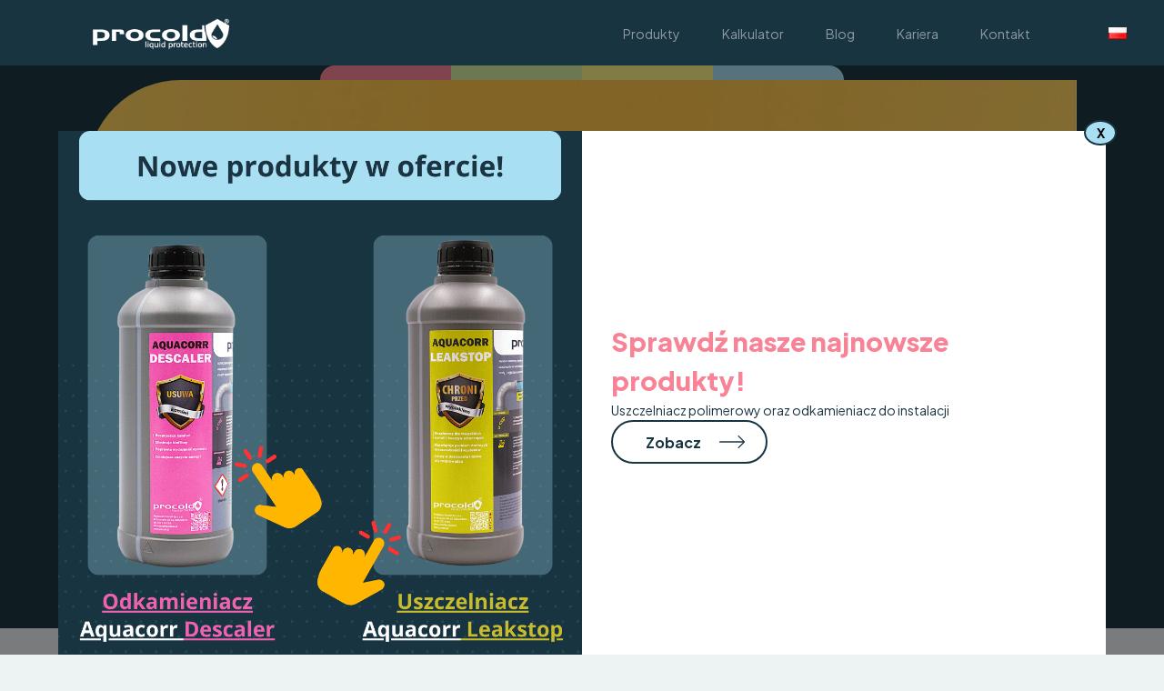

--- FILE ---
content_type: text/html; charset=UTF-8
request_url: https://procold.pl/plyny-regenerowane-w-instalacjach-technicznych-czy-warto-ryzykowac/
body_size: 20865
content:
<!DOCTYPE html>
<html lang="pl-PL">

<head>
    <meta name="viewport" content="width=device-width, initial-scale=1">
    
    <meta name='robots' content='max-image-preview:large' />
<link rel="alternate" href="https://procold.pl/plyny-regenerowane-w-instalacjach-technicznych-czy-warto-ryzykowac/" hreflang="pl" />
<link rel="alternate" href="https://procold.pl/en/regenerated-fluids-in-technical-installations-is-it-worth-the-risk/" hreflang="en" />
<link rel="alternate" href="https://procold.pl/de/regenerierte-fluessigkeiten-in-anlagen-ist-es-das-risiko-wert/" hreflang="de" />

<!-- Google Tag Manager for WordPress by gtm4wp.com -->
<script data-cfasync="false" data-pagespeed-no-defer>
	var gtm4wp_datalayer_name = "dataLayer";
	var dataLayer = dataLayer || [];
</script>
<!-- End Google Tag Manager for WordPress by gtm4wp.com --><link rel="alternate" title="oEmbed (JSON)" type="application/json+oembed" href="https://procold.pl/wp-json/oembed/1.0/embed?url=https%3A%2F%2Fprocold.pl%2Fplyny-regenerowane-w-instalacjach-technicznych-czy-warto-ryzykowac%2F" />
<link rel="alternate" title="oEmbed (XML)" type="text/xml+oembed" href="https://procold.pl/wp-json/oembed/1.0/embed?url=https%3A%2F%2Fprocold.pl%2Fplyny-regenerowane-w-instalacjach-technicznych-czy-warto-ryzykowac%2F&#038;format=xml" />
<style id='wp-img-auto-sizes-contain-inline-css' type='text/css'>
img:is([sizes=auto i],[sizes^="auto," i]){contain-intrinsic-size:3000px 1500px}
/*# sourceURL=wp-img-auto-sizes-contain-inline-css */
</style>
<style id='wp-emoji-styles-inline-css' type='text/css'>

	img.wp-smiley, img.emoji {
		display: inline !important;
		border: none !important;
		box-shadow: none !important;
		height: 1em !important;
		width: 1em !important;
		margin: 0 0.07em !important;
		vertical-align: -0.1em !important;
		background: none !important;
		padding: 0 !important;
	}
/*# sourceURL=wp-emoji-styles-inline-css */
</style>
<style id='wp-block-library-inline-css' type='text/css'>
:root{--wp-block-synced-color:#7a00df;--wp-block-synced-color--rgb:122,0,223;--wp-bound-block-color:var(--wp-block-synced-color);--wp-editor-canvas-background:#ddd;--wp-admin-theme-color:#007cba;--wp-admin-theme-color--rgb:0,124,186;--wp-admin-theme-color-darker-10:#006ba1;--wp-admin-theme-color-darker-10--rgb:0,107,160.5;--wp-admin-theme-color-darker-20:#005a87;--wp-admin-theme-color-darker-20--rgb:0,90,135;--wp-admin-border-width-focus:2px}@media (min-resolution:192dpi){:root{--wp-admin-border-width-focus:1.5px}}.wp-element-button{cursor:pointer}:root .has-very-light-gray-background-color{background-color:#eee}:root .has-very-dark-gray-background-color{background-color:#313131}:root .has-very-light-gray-color{color:#eee}:root .has-very-dark-gray-color{color:#313131}:root .has-vivid-green-cyan-to-vivid-cyan-blue-gradient-background{background:linear-gradient(135deg,#00d084,#0693e3)}:root .has-purple-crush-gradient-background{background:linear-gradient(135deg,#34e2e4,#4721fb 50%,#ab1dfe)}:root .has-hazy-dawn-gradient-background{background:linear-gradient(135deg,#faaca8,#dad0ec)}:root .has-subdued-olive-gradient-background{background:linear-gradient(135deg,#fafae1,#67a671)}:root .has-atomic-cream-gradient-background{background:linear-gradient(135deg,#fdd79a,#004a59)}:root .has-nightshade-gradient-background{background:linear-gradient(135deg,#330968,#31cdcf)}:root .has-midnight-gradient-background{background:linear-gradient(135deg,#020381,#2874fc)}:root{--wp--preset--font-size--normal:16px;--wp--preset--font-size--huge:42px}.has-regular-font-size{font-size:1em}.has-larger-font-size{font-size:2.625em}.has-normal-font-size{font-size:var(--wp--preset--font-size--normal)}.has-huge-font-size{font-size:var(--wp--preset--font-size--huge)}.has-text-align-center{text-align:center}.has-text-align-left{text-align:left}.has-text-align-right{text-align:right}.has-fit-text{white-space:nowrap!important}#end-resizable-editor-section{display:none}.aligncenter{clear:both}.items-justified-left{justify-content:flex-start}.items-justified-center{justify-content:center}.items-justified-right{justify-content:flex-end}.items-justified-space-between{justify-content:space-between}.screen-reader-text{border:0;clip-path:inset(50%);height:1px;margin:-1px;overflow:hidden;padding:0;position:absolute;width:1px;word-wrap:normal!important}.screen-reader-text:focus{background-color:#ddd;clip-path:none;color:#444;display:block;font-size:1em;height:auto;left:5px;line-height:normal;padding:15px 23px 14px;text-decoration:none;top:5px;width:auto;z-index:100000}html :where(.has-border-color){border-style:solid}html :where([style*=border-top-color]){border-top-style:solid}html :where([style*=border-right-color]){border-right-style:solid}html :where([style*=border-bottom-color]){border-bottom-style:solid}html :where([style*=border-left-color]){border-left-style:solid}html :where([style*=border-width]){border-style:solid}html :where([style*=border-top-width]){border-top-style:solid}html :where([style*=border-right-width]){border-right-style:solid}html :where([style*=border-bottom-width]){border-bottom-style:solid}html :where([style*=border-left-width]){border-left-style:solid}html :where(img[class*=wp-image-]){height:auto;max-width:100%}:where(figure){margin:0 0 1em}html :where(.is-position-sticky){--wp-admin--admin-bar--position-offset:var(--wp-admin--admin-bar--height,0px)}@media screen and (max-width:600px){html :where(.is-position-sticky){--wp-admin--admin-bar--position-offset:0px}}

/*# sourceURL=wp-block-library-inline-css */
</style><style id='wp-block-latest-posts-inline-css' type='text/css'>
.wp-block-latest-posts{box-sizing:border-box}.wp-block-latest-posts.alignleft{margin-right:2em}.wp-block-latest-posts.alignright{margin-left:2em}.wp-block-latest-posts.wp-block-latest-posts__list{list-style:none}.wp-block-latest-posts.wp-block-latest-posts__list li{clear:both;overflow-wrap:break-word}.wp-block-latest-posts.is-grid{display:flex;flex-wrap:wrap}.wp-block-latest-posts.is-grid li{margin:0 1.25em 1.25em 0;width:100%}@media (min-width:600px){.wp-block-latest-posts.columns-2 li{width:calc(50% - .625em)}.wp-block-latest-posts.columns-2 li:nth-child(2n){margin-right:0}.wp-block-latest-posts.columns-3 li{width:calc(33.33333% - .83333em)}.wp-block-latest-posts.columns-3 li:nth-child(3n){margin-right:0}.wp-block-latest-posts.columns-4 li{width:calc(25% - .9375em)}.wp-block-latest-posts.columns-4 li:nth-child(4n){margin-right:0}.wp-block-latest-posts.columns-5 li{width:calc(20% - 1em)}.wp-block-latest-posts.columns-5 li:nth-child(5n){margin-right:0}.wp-block-latest-posts.columns-6 li{width:calc(16.66667% - 1.04167em)}.wp-block-latest-posts.columns-6 li:nth-child(6n){margin-right:0}}:root :where(.wp-block-latest-posts.is-grid){padding:0}:root :where(.wp-block-latest-posts.wp-block-latest-posts__list){padding-left:0}.wp-block-latest-posts__post-author,.wp-block-latest-posts__post-date{display:block;font-size:.8125em}.wp-block-latest-posts__post-excerpt,.wp-block-latest-posts__post-full-content{margin-bottom:1em;margin-top:.5em}.wp-block-latest-posts__featured-image a{display:inline-block}.wp-block-latest-posts__featured-image img{height:auto;max-width:100%;width:auto}.wp-block-latest-posts__featured-image.alignleft{float:left;margin-right:1em}.wp-block-latest-posts__featured-image.alignright{float:right;margin-left:1em}.wp-block-latest-posts__featured-image.aligncenter{margin-bottom:1em;text-align:center}
/*# sourceURL=https://procold.pl/wp-includes/blocks/latest-posts/style.min.css */
</style>
<style id='global-styles-inline-css' type='text/css'>
:root{--wp--preset--aspect-ratio--square: 1;--wp--preset--aspect-ratio--4-3: 4/3;--wp--preset--aspect-ratio--3-4: 3/4;--wp--preset--aspect-ratio--3-2: 3/2;--wp--preset--aspect-ratio--2-3: 2/3;--wp--preset--aspect-ratio--16-9: 16/9;--wp--preset--aspect-ratio--9-16: 9/16;--wp--preset--color--black: #000000;--wp--preset--color--cyan-bluish-gray: #abb8c3;--wp--preset--color--white: #ffffff;--wp--preset--color--pale-pink: #f78da7;--wp--preset--color--vivid-red: #cf2e2e;--wp--preset--color--luminous-vivid-orange: #ff6900;--wp--preset--color--luminous-vivid-amber: #fcb900;--wp--preset--color--light-green-cyan: #7bdcb5;--wp--preset--color--vivid-green-cyan: #00d084;--wp--preset--color--pale-cyan-blue: #8ed1fc;--wp--preset--color--vivid-cyan-blue: #0693e3;--wp--preset--color--vivid-purple: #9b51e0;--wp--preset--gradient--vivid-cyan-blue-to-vivid-purple: linear-gradient(135deg,rgb(6,147,227) 0%,rgb(155,81,224) 100%);--wp--preset--gradient--light-green-cyan-to-vivid-green-cyan: linear-gradient(135deg,rgb(122,220,180) 0%,rgb(0,208,130) 100%);--wp--preset--gradient--luminous-vivid-amber-to-luminous-vivid-orange: linear-gradient(135deg,rgb(252,185,0) 0%,rgb(255,105,0) 100%);--wp--preset--gradient--luminous-vivid-orange-to-vivid-red: linear-gradient(135deg,rgb(255,105,0) 0%,rgb(207,46,46) 100%);--wp--preset--gradient--very-light-gray-to-cyan-bluish-gray: linear-gradient(135deg,rgb(238,238,238) 0%,rgb(169,184,195) 100%);--wp--preset--gradient--cool-to-warm-spectrum: linear-gradient(135deg,rgb(74,234,220) 0%,rgb(151,120,209) 20%,rgb(207,42,186) 40%,rgb(238,44,130) 60%,rgb(251,105,98) 80%,rgb(254,248,76) 100%);--wp--preset--gradient--blush-light-purple: linear-gradient(135deg,rgb(255,206,236) 0%,rgb(152,150,240) 100%);--wp--preset--gradient--blush-bordeaux: linear-gradient(135deg,rgb(254,205,165) 0%,rgb(254,45,45) 50%,rgb(107,0,62) 100%);--wp--preset--gradient--luminous-dusk: linear-gradient(135deg,rgb(255,203,112) 0%,rgb(199,81,192) 50%,rgb(65,88,208) 100%);--wp--preset--gradient--pale-ocean: linear-gradient(135deg,rgb(255,245,203) 0%,rgb(182,227,212) 50%,rgb(51,167,181) 100%);--wp--preset--gradient--electric-grass: linear-gradient(135deg,rgb(202,248,128) 0%,rgb(113,206,126) 100%);--wp--preset--gradient--midnight: linear-gradient(135deg,rgb(2,3,129) 0%,rgb(40,116,252) 100%);--wp--preset--font-size--small: 13px;--wp--preset--font-size--medium: 20px;--wp--preset--font-size--large: 36px;--wp--preset--font-size--x-large: 42px;--wp--preset--spacing--20: 0.44rem;--wp--preset--spacing--30: 0.67rem;--wp--preset--spacing--40: 1rem;--wp--preset--spacing--50: 1.5rem;--wp--preset--spacing--60: 2.25rem;--wp--preset--spacing--70: 3.38rem;--wp--preset--spacing--80: 5.06rem;--wp--preset--shadow--natural: 6px 6px 9px rgba(0, 0, 0, 0.2);--wp--preset--shadow--deep: 12px 12px 50px rgba(0, 0, 0, 0.4);--wp--preset--shadow--sharp: 6px 6px 0px rgba(0, 0, 0, 0.2);--wp--preset--shadow--outlined: 6px 6px 0px -3px rgb(255, 255, 255), 6px 6px rgb(0, 0, 0);--wp--preset--shadow--crisp: 6px 6px 0px rgb(0, 0, 0);}:where(.is-layout-flex){gap: 0.5em;}:where(.is-layout-grid){gap: 0.5em;}body .is-layout-flex{display: flex;}.is-layout-flex{flex-wrap: wrap;align-items: center;}.is-layout-flex > :is(*, div){margin: 0;}body .is-layout-grid{display: grid;}.is-layout-grid > :is(*, div){margin: 0;}:where(.wp-block-columns.is-layout-flex){gap: 2em;}:where(.wp-block-columns.is-layout-grid){gap: 2em;}:where(.wp-block-post-template.is-layout-flex){gap: 1.25em;}:where(.wp-block-post-template.is-layout-grid){gap: 1.25em;}.has-black-color{color: var(--wp--preset--color--black) !important;}.has-cyan-bluish-gray-color{color: var(--wp--preset--color--cyan-bluish-gray) !important;}.has-white-color{color: var(--wp--preset--color--white) !important;}.has-pale-pink-color{color: var(--wp--preset--color--pale-pink) !important;}.has-vivid-red-color{color: var(--wp--preset--color--vivid-red) !important;}.has-luminous-vivid-orange-color{color: var(--wp--preset--color--luminous-vivid-orange) !important;}.has-luminous-vivid-amber-color{color: var(--wp--preset--color--luminous-vivid-amber) !important;}.has-light-green-cyan-color{color: var(--wp--preset--color--light-green-cyan) !important;}.has-vivid-green-cyan-color{color: var(--wp--preset--color--vivid-green-cyan) !important;}.has-pale-cyan-blue-color{color: var(--wp--preset--color--pale-cyan-blue) !important;}.has-vivid-cyan-blue-color{color: var(--wp--preset--color--vivid-cyan-blue) !important;}.has-vivid-purple-color{color: var(--wp--preset--color--vivid-purple) !important;}.has-black-background-color{background-color: var(--wp--preset--color--black) !important;}.has-cyan-bluish-gray-background-color{background-color: var(--wp--preset--color--cyan-bluish-gray) !important;}.has-white-background-color{background-color: var(--wp--preset--color--white) !important;}.has-pale-pink-background-color{background-color: var(--wp--preset--color--pale-pink) !important;}.has-vivid-red-background-color{background-color: var(--wp--preset--color--vivid-red) !important;}.has-luminous-vivid-orange-background-color{background-color: var(--wp--preset--color--luminous-vivid-orange) !important;}.has-luminous-vivid-amber-background-color{background-color: var(--wp--preset--color--luminous-vivid-amber) !important;}.has-light-green-cyan-background-color{background-color: var(--wp--preset--color--light-green-cyan) !important;}.has-vivid-green-cyan-background-color{background-color: var(--wp--preset--color--vivid-green-cyan) !important;}.has-pale-cyan-blue-background-color{background-color: var(--wp--preset--color--pale-cyan-blue) !important;}.has-vivid-cyan-blue-background-color{background-color: var(--wp--preset--color--vivid-cyan-blue) !important;}.has-vivid-purple-background-color{background-color: var(--wp--preset--color--vivid-purple) !important;}.has-black-border-color{border-color: var(--wp--preset--color--black) !important;}.has-cyan-bluish-gray-border-color{border-color: var(--wp--preset--color--cyan-bluish-gray) !important;}.has-white-border-color{border-color: var(--wp--preset--color--white) !important;}.has-pale-pink-border-color{border-color: var(--wp--preset--color--pale-pink) !important;}.has-vivid-red-border-color{border-color: var(--wp--preset--color--vivid-red) !important;}.has-luminous-vivid-orange-border-color{border-color: var(--wp--preset--color--luminous-vivid-orange) !important;}.has-luminous-vivid-amber-border-color{border-color: var(--wp--preset--color--luminous-vivid-amber) !important;}.has-light-green-cyan-border-color{border-color: var(--wp--preset--color--light-green-cyan) !important;}.has-vivid-green-cyan-border-color{border-color: var(--wp--preset--color--vivid-green-cyan) !important;}.has-pale-cyan-blue-border-color{border-color: var(--wp--preset--color--pale-cyan-blue) !important;}.has-vivid-cyan-blue-border-color{border-color: var(--wp--preset--color--vivid-cyan-blue) !important;}.has-vivid-purple-border-color{border-color: var(--wp--preset--color--vivid-purple) !important;}.has-vivid-cyan-blue-to-vivid-purple-gradient-background{background: var(--wp--preset--gradient--vivid-cyan-blue-to-vivid-purple) !important;}.has-light-green-cyan-to-vivid-green-cyan-gradient-background{background: var(--wp--preset--gradient--light-green-cyan-to-vivid-green-cyan) !important;}.has-luminous-vivid-amber-to-luminous-vivid-orange-gradient-background{background: var(--wp--preset--gradient--luminous-vivid-amber-to-luminous-vivid-orange) !important;}.has-luminous-vivid-orange-to-vivid-red-gradient-background{background: var(--wp--preset--gradient--luminous-vivid-orange-to-vivid-red) !important;}.has-very-light-gray-to-cyan-bluish-gray-gradient-background{background: var(--wp--preset--gradient--very-light-gray-to-cyan-bluish-gray) !important;}.has-cool-to-warm-spectrum-gradient-background{background: var(--wp--preset--gradient--cool-to-warm-spectrum) !important;}.has-blush-light-purple-gradient-background{background: var(--wp--preset--gradient--blush-light-purple) !important;}.has-blush-bordeaux-gradient-background{background: var(--wp--preset--gradient--blush-bordeaux) !important;}.has-luminous-dusk-gradient-background{background: var(--wp--preset--gradient--luminous-dusk) !important;}.has-pale-ocean-gradient-background{background: var(--wp--preset--gradient--pale-ocean) !important;}.has-electric-grass-gradient-background{background: var(--wp--preset--gradient--electric-grass) !important;}.has-midnight-gradient-background{background: var(--wp--preset--gradient--midnight) !important;}.has-small-font-size{font-size: var(--wp--preset--font-size--small) !important;}.has-medium-font-size{font-size: var(--wp--preset--font-size--medium) !important;}.has-large-font-size{font-size: var(--wp--preset--font-size--large) !important;}.has-x-large-font-size{font-size: var(--wp--preset--font-size--x-large) !important;}
/*# sourceURL=global-styles-inline-css */
</style>

<style id='classic-theme-styles-inline-css' type='text/css'>
/*! This file is auto-generated */
.wp-block-button__link{color:#fff;background-color:#32373c;border-radius:9999px;box-shadow:none;text-decoration:none;padding:calc(.667em + 2px) calc(1.333em + 2px);font-size:1.125em}.wp-block-file__button{background:#32373c;color:#fff;text-decoration:none}
/*# sourceURL=/wp-includes/css/classic-themes.min.css */
</style>
<link rel='stylesheet' id='contact-form-7-css' href='https://procold.pl/wp-content/plugins/contact-form-7/includes/css/styles.css?ver=6.0' type='text/css' media='all' />
<link rel="https://api.w.org/" href="https://procold.pl/wp-json/" /><link rel="alternate" title="JSON" type="application/json" href="https://procold.pl/wp-json/wp/v2/posts/1457" /><link rel="EditURI" type="application/rsd+xml" title="RSD" href="https://procold.pl/xmlrpc.php?rsd" />
<meta name="generator" content="WordPress 6.9" />
<link rel="canonical" href="https://procold.pl/plyny-regenerowane-w-instalacjach-technicznych-czy-warto-ryzykowac/" />
<link rel='shortlink' href='https://procold.pl/?p=1457' />

<!-- Google Tag Manager for WordPress by gtm4wp.com -->
<!-- GTM Container placement set to footer -->
<script data-cfasync="false" data-pagespeed-no-defer>
	var dataLayer_content = {"pagePostType":"post","pagePostType2":"single-post","pageCategory":["bez-kategorii"],"pagePostAuthor":"Julian Klauza"};
	dataLayer.push( dataLayer_content );
</script>
<script data-cfasync="false">
(function(w,d,s,l,i){w[l]=w[l]||[];w[l].push({'gtm.start':
new Date().getTime(),event:'gtm.js'});var f=d.getElementsByTagName(s)[0],
j=d.createElement(s),dl=l!='dataLayer'?'&l='+l:'';j.async=true;j.src=
'//www.googletagmanager.com/gtm.js?id='+i+dl;f.parentNode.insertBefore(j,f);
})(window,document,'script','dataLayer','GTM-NHPQ79C');
</script>
<!-- End Google Tag Manager for WordPress by gtm4wp.com --><link rel="icon" href="https://procold.pl/wp-content/uploads/2024/08/cropped-Projekt-bez-nazwy-6-32x32.png" sizes="32x32" />
<link rel="icon" href="https://procold.pl/wp-content/uploads/2024/08/cropped-Projekt-bez-nazwy-6-192x192.png" sizes="192x192" />
<link rel="apple-touch-icon" href="https://procold.pl/wp-content/uploads/2024/08/cropped-Projekt-bez-nazwy-6-180x180.png" />
<meta name="msapplication-TileImage" content="https://procold.pl/wp-content/uploads/2024/08/cropped-Projekt-bez-nazwy-6-270x270.png" />
    <title>Procold - Producent Glikolu i Mrówczanu potasu</title>

    <meta charset="UTF-8" />

    <!-- Stylesheets-->
    <link rel="preconnect" href="https://fonts.googleapis.com">
	<link rel="preconnect" href="https://fonts.gstatic.com" crossorigin>
	<link href="https://fonts.googleapis.com/css2?family=Plus+Jakarta+Sans:wght@200;300;400;500;600;700;800&display=swap" rel="stylesheet">
    <link rel="stylesheet" href="https://procold.pl/wp-content/themes/procold/public/main.css">
	
	<!-- Hotjar Tracking Code for https://procold.pl/ -->
	<script>
		(function(h,o,t,j,a,r){
			h.hj=h.hj||function(){(h.hj.q=h.hj.q||[]).push(arguments)};
			h._hjSettings={hjid:3005314,hjsv:6};
			a=o.getElementsByTagName('head')[0];
			r=o.createElement('script');r.async=1;
			r.src=t+h._hjSettings.hjid+j+h._hjSettings.hjsv;
			a.appendChild(r);
		})(window,document,'https://static.hotjar.com/c/hotjar-','.js?sv=');
	</script>
</head>

<body class="wp-singular post-template-default single single-post postid-1457 single-format-standard wp-theme-procold" >
	
	
		<div class="preload">
		<div class="preloadImg">
			<img src="https://procold.pl/wp-content/themes/procold/_dev/img/preload.svg" alt="procold_logo">
		</div>
	</div>
	<header class="header site--header">
		<div class="headerContainer">
			<a class="headerLogo" href="https://procold.pl/">
				<img src="https://procold.pl/wp-content/uploads/2023/01/logo-white.png" alt="procold_logo">
			</a>
			<div class="hamburger">
				<div class="hamburgerLines">
					<span class="hamburger__line1"></span>
					<span class="hamburger__line2"></span>
					<span class="hamburger__line3"></span>
				</div>
			</div>
			<div class="headerNavbar">
				<nav class="navLinks">
					<div class="menu-menu-glowne-pl-container"><ul id="menu-menu-glowne-pl" class="menu"><li id="menu-item-42" class="menu-item menu-item-type-post_type menu-item-object-page menu-item-42"><a href="https://procold.pl/produkty/">Produkty</a></li>
<li id="menu-item-25" class="menu-item menu-item-type-post_type menu-item-object-page menu-item-25"><a href="https://procold.pl/kalkulator/">Kalkulator</a></li>
<li id="menu-item-24" class="menu-item menu-item-type-post_type menu-item-object-page menu-item-24"><a href="https://procold.pl/blog/">Blog</a></li>
<li id="menu-item-23" class="menu-item menu-item-type-post_type menu-item-object-page menu-item-23"><a href="https://procold.pl/kariera/">Kariera</a></li>
<li id="menu-item-22" class="menu-item menu-item-type-post_type menu-item-object-page menu-item-22"><a href="https://procold.pl/kontakt/">Kontakt</a></li>
</ul></div>					<div class="headerLang--mobile">
						<div class="menu-mobile-lang-container"><ul id="menu-mobile-lang" class="menu"><li id="menu-item-1138-pl" class="lang-item lang-item-4 lang-item-pl current-lang lang-item-first menu-item menu-item-type-custom menu-item-object-custom menu-item-1138-pl"><a href="https://procold.pl/plyny-regenerowane-w-instalacjach-technicznych-czy-warto-ryzykowac/" hreflang="pl-PL" lang="pl-PL"><img src="[data-uri]" alt="Polski" width="16" height="11" style="width: 16px; height: 11px;" /></a></li>
<li id="menu-item-1138-en" class="lang-item lang-item-7 lang-item-en menu-item menu-item-type-custom menu-item-object-custom menu-item-1138-en"><a href="https://procold.pl/en/regenerated-fluids-in-technical-installations-is-it-worth-the-risk/" hreflang="en-GB" lang="en-GB"><img src="[data-uri]" alt="English" width="16" height="11" style="width: 16px; height: 11px;" /></a></li>
<li id="menu-item-1138-de" class="lang-item lang-item-12 lang-item-de menu-item menu-item-type-custom menu-item-object-custom menu-item-1138-de"><a href="https://procold.pl/de/regenerierte-fluessigkeiten-in-anlagen-ist-es-das-risiko-wert/" hreflang="de-DE" lang="de-DE"><img src="[data-uri]" alt="Deutsch" width="16" height="11" style="width: 16px; height: 11px;" /></a></li>
</ul></div>					</div>
				</nav>
			</div>
		</div>
		<div class="headerLang">
			<div class="menu-lang-menu-container"><ul id="menu-lang-menu" class="menu"><li id="menu-item-597" class="pll-parent-menu-item menu-item menu-item-type-custom menu-item-object-custom menu-item-has-children menu-item-597"><a href="#pll_switcher"><img src="[data-uri]" alt="Polski" width="16" height="11" style="width: 16px; height: 11px;" /></a>
<ul class="sub-menu">
	<li id="menu-item-597-en" class="lang-item lang-item-7 lang-item-en lang-item-first menu-item menu-item-type-custom menu-item-object-custom menu-item-597-en"><a href="https://procold.pl/en/regenerated-fluids-in-technical-installations-is-it-worth-the-risk/" hreflang="en-GB" lang="en-GB"><img src="[data-uri]" alt="English" width="16" height="11" style="width: 16px; height: 11px;" /></a></li>
	<li id="menu-item-597-de" class="lang-item lang-item-12 lang-item-de menu-item menu-item-type-custom menu-item-object-custom menu-item-597-de"><a href="https://procold.pl/de/regenerierte-fluessigkeiten-in-anlagen-ist-es-das-risiko-wert/" hreflang="de-DE" lang="de-DE"><img src="[data-uri]" alt="Deutsch" width="16" height="11" style="width: 16px; height: 11px;" /></a></li>
</ul>
</li>
</ul></div>		</div>
	</header>
	<div id="popup">
		<div class="popupInner">
						<div class="popupContainer">
				<button class="closePopup">
					X
				</button>
				<div class="popupImage">
					<a href="https://procold.pl/produkty/" target="_blank">
						<img src="https://procold.pl/wp-content/uploads/2025/01/Kopia-–-CHILLVENTA-targi-stoisko-post-4.png" alt="modal_image">
					</a>
				</div>
				<div class="popupText">
					<h2><span style="color: #f98396;">Sprawdź nasze najnowsze produkty!</span></h2>
<p>Uszczelniacz polimerowy oraz odkamieniacz do instalacji</p>
					
											<a class="buttonOutline" href="https://procold.pl/produkty/" target="_blank">Zobacz</a>
									</div>
			</div>
		</div>
	</div>
	
	<script>
        function closePopup() {
            const popup = document.getElementById("popup");
            popup.style.display = "none";

            const expirationDate = new Date();
            expirationDate.setDate(expirationDate.getDate() + 7);
            localStorage.setItem("popupClosedUntil", expirationDate.getTime());
        }

        function showPopup() {
            const popup = document.getElementById("popup");
            popup.style.display = "block";
        }

        function checkPopupStatus() {
            const popupClosedUntil = localStorage.getItem("popupClosedUntil");
            const now = new Date().getTime();

            if (!popupClosedUntil || now > popupClosedUntil) {
                setTimeout(showPopup, 2000);
            }
        }

        window.onload = function() {
            checkPopupStatus();
            const closeButton = document.querySelector(".closePopup");
            closeButton.addEventListener("click", closePopup);
        };
    </script>

	
    
    <main class="post">
        <section class="postHeader">
            <div class="container">
                <div class="postHeader--img">
                    <div class="colorsLine bottomLineCenter"></div>
                    <img src="https://procold.pl/wp-content/uploads/2023/09/risk-e1695988855263.jpg" alt="Płyny regenerowane w instalacjach: Czy warto ryzykować?">
                </div>
            </div>
        </section>
        <section class="container postInner">
            <div class="postContent">
                <div class="postContent--top">
                    <p class="postContent--author">
                        Julian Klauza                    </p>
                    <div class="postContent--cta">
                        <a href="https://www.facebook.com/sharer/sharer.php?u=https://procold.pl/plyny-regenerowane-w-instalacjach-technicznych-czy-warto-ryzykowac/" target="_blank">
                            <img src="https://procold.pl/wp-content/themes/procold/_dev/img/blog/facebook.svg" alt="procold_facebook">
                        </a>
                        <a href="https://www.instagram.com/procoldeurope/" target="_blank">
                            <img src="https://procold.pl/wp-content/themes/procold/_dev/img/blog/instagram.svg" alt="procold_instagram">
                        </a>
                        <a href="https://www.youtube.com/channel/UCM0Q1NhCRQ5GrqCApQ1Ue2A" target="_blank">
                            <img src="https://procold.pl/wp-content/themes/procold/_dev/img/blog/youtube.svg" alt="procold_youtube">
                        </a>
                        <a href="https://www.linkedin.com/company/80647317" target="_blank">
                            <img src="https://procold.pl/wp-content/themes/procold/_dev/img/blog/linkedin-2.svg" alt="procold_linkedin">
                        </a>
                        <a href="https://www.tiktok.com/@procoldeurope" target="_blank">
                            <img src="https://procold.pl/wp-content/themes/procold/_dev/img/blog/tik-tok.svg" alt="procold_tik-tok">
                        </a>
                        <a href="#">
                            <img src="https://procold.pl/wp-content/themes/procold/_dev/img/blog/copy.svg" alt="procold_copy">
                        </a>
                        
                    </div>
                </div>

                <h2 class="postContent--title">Płyny regenerowane w instalacjach: Czy warto ryzykować?</h2>
                
                        
                            <div class="postContent--text">
                                <p><strong><span class="NormalTextRun SCXW6053676 BCX0">W dzisiejszych czasach dbałość o środowisko jest jednym z najważniejszych wyzwań dla wielu przedsiębiorstw. Zwracamy uwagę na recykling, oszczędzanie zasobów i odpowiedzialne zarządzanie odpadami</span><span class="NormalTextRun SCXW6053676 BCX0"> i… KOSZTY</span><span class="NormalTextRun SCXW6053676 BCX0">. </span><span class="NormalTextRun SCXW6053676 BCX0">Tyczy się to również tematyki płynów niezamarzających. </span><span class="NormalTextRun SCXW6053676 BCX0">Niestety, ale chęć bycia </span><span class="NormalTextRun SpellingErrorV2Themed SCXW6053676 BCX0">eko</span><span class="NormalTextRun SCXW6053676 BCX0"> i oszczędzania jest często wykorzystywana przez niektórych producentów glikoli. W jaki sposób? Otóż, w</span><span class="NormalTextRun SCXW6053676 BCX0"> tej chwili na rynku</span><span class="NormalTextRun SCXW6053676 BCX0"> obok wysokiej jakości glikoli</span><span class="NormalTextRun SCXW6053676 BCX0"> dostępne są również płyny regenerowane, potocznie nazywane regeneratami. Są to płyny, które zostały odzyskane i oczyszczone po wcześniejszym użyciu, a następnie przywrócone do obiegu jako alternatywa dla nowych produktów</span><span class="NormalTextRun SCXW6053676 BCX0"> (często nieuczciwy sprzedawca nie </span><span class="NormalTextRun SCXW6053676 BCX0">informuje o pochodzeniu takiego produktu swojego klienta)</span><span class="NormalTextRun SCXW6053676 BCX0">. Choć na pierwszy rzut oka </span><span class="NormalTextRun SCXW6053676 BCX0">regeneraty </span><span class="NormalTextRun SCXW6053676 BCX0">wydają się </span><span class="NormalTextRun SCXW6053676 BCX0">dobrym,</span><span class="NormalTextRun SCXW6053676 BCX0"> tańszym,</span> <span class="NormalTextRun SCXW6053676 BCX0">ekologicznym rozwiązaniem, warto przyjrzeć się im nieco bliżej.</span></strong></p>
                            </div> 

                        
                    
                        
                            <div class="postContent--imageFull">
                                <img src="https://procold.pl/wp-content/uploads/2023/09/fake.jpg" alt="">
                            </div>

                        
                    
                        
                            <div class="postContent--text">
                                <h2><span class="TextRun SCXW69772644 BCX0" lang="PL-PL" xml:lang="PL-PL" data-contrast="auto"><span class="NormalTextRun SCXW69772644 BCX0">Co to są regeneraty?</span></span><span class="EOP SCXW69772644 BCX0" data-ccp-props="{}"> </span></h2>
                            </div> 

                        
                    
                        
                            <div class="postContent--2cols">
                                <div class="postContent--col">
                                    <p><span class="TextRun SCXW164962350 BCX0" lang="PL-PL" xml:lang="PL-PL" data-contrast="auto"><span class="NormalTextRun SCXW164962350 BCX0">Regeneraty są płynami, które po pewnym czasie </span><span class="NormalTextRun SCXW164962350 BCX0">pracy w instalacji</span><span class="NormalTextRun SCXW164962350 BCX0"> zostały odzyskane, poddane procesom oczyszczania i przygotowane do ponownego użycia. Odpowiedni proces regeneracji teoretycznie może przywrócić płyn do stanu zbliżonego do oryginału</span><span class="NormalTextRun SCXW164962350 BCX0">, ale nigdy nie dorówna on jakością i parametrami wysokiej jakości <span style="text-decoration: underline;"><span style="color: #3366ff; text-decoration: underline;"><a style="color: #3366ff; text-decoration: underline;" href="https://procold.pl/produkty/">nowego płynu niezamarzającego</a></span></span></span><span style="text-decoration: underline;"><span style="color: #3366ff; text-decoration: underline;"><span class="NormalTextRun SCXW164962350 BCX0"> na bazie glikolu, czy jakiegokolwiek innego surowca</span><span class="NormalTextRun SCXW164962350 BCX0">.</span></span></span></span><span style="text-decoration: underline;"><span class="EOP SCXW164962350 BCX0" style="color: #3366ff; text-decoration: underline;" data-ccp-props="{}"> </span></span></p>
                                </div>
                                <div class="postContent--col">
                                    <img src="https://procold.pl/wp-content/uploads/2023/09/mlp-e1695988885945.jpg" alt="">
                                </div>
                            </div>

                        
                    
                        
                            <div class="postContent--text">
                                <h2><span class="TextRun SCXW213242001 BCX0" lang="PL-PL" xml:lang="PL-PL" data-contrast="auto"><span class="NormalTextRun SCXW213242001 BCX0">Dlaczego regeneraty budzą kontrowersje?</span></span></h2>
                            </div> 

                        
                    
                        
                            <div class="postContent--2cols">
                                <div class="postContent--col">
                                    <h3><span class="TextRun SCXW38154352 BCX0" lang="PL-PL" xml:lang="PL-PL" data-contrast="auto"><span class="NormalTextRun ContextualSpellingAndGrammarErrorV2Themed SCXW38154352 BCX0">Nieczystości</span></span></h3>
<p><span class="TextRun SCXW38154352 BCX0" lang="PL-PL" xml:lang="PL-PL" data-contrast="auto"><span class="NormalTextRun SCXW38154352 BCX0">Proces regeneracji, choć zaawansowany, nie zawsze jest w stanie całkowicie oczyszczać płyny z wszelkich nieczystości. Resztki starych płynów, zanieczyszczenia oraz inne substancje mogą pozostać w regeneracie, wpływając na jego właściwości oraz wydajność.</span></span></p>
                                </div>
                                <div class="postContent--col">
                                    <h3><span class="TextRun SCXW96563343 BCX0" lang="PL-PL" xml:lang="PL-PL" data-contrast="auto"><span class="NormalTextRun ContextualSpellingAndGrammarErrorV2Themed SCXW96563343 BCX0">Niekonsekwencja</span></span></h3>
<p><span class="TextRun SCXW67238607 BCX0" lang="PL-PL" xml:lang="PL-PL" data-contrast="auto"><span class="NormalTextRun SCXW67238607 BCX0">Jakość regeneratów może być nierówna. Oznacza to, że dwie partie tego samego regeneratu mogą różnić się od siebie właściwościami, co w praktyce może prowadzić do problemów z ich stosowaniem w jednym systemie.</span><span class="NormalTextRun SCXW67238607 BCX0"> Oznacza to, że ewentualna dolewka </span><span class="NormalTextRun SCXW67238607 BCX0">płynu do instalacji będzie stanowiła kolejne zagrożenie.</span></span><span class="EOP SCXW67238607 BCX0" data-ccp-props="{}"> </span></p>
                                </div>
                            </div>

                        
                    
                        
                            <div class="postContent--imageFull">
                                <img src="https://procold.pl/wp-content/uploads/2023/09/Quality-e1695988917780.jpg" alt="">
                            </div>

                        
                    
                        
                            <div class="postContent--text">
                                <h2><span class="TextRun SCXW69896373 BCX0" lang="PL-PL" xml:lang="PL-PL" data-contrast="auto"><span class="NormalTextRun ContextualSpellingAndGrammarErrorV2Themed SCXW69896373 BCX0">Bezpieczeństwo</span></span></h2>
                            </div> 

                        
                    
                        
                            <div class="postContent--2cols">
                                <div class="postContent--col">
                                    <h3><span class="NormalTextRun SCXW226411314 BCX0">Ryzyko </span><span class="NormalTextRun ContextualSpellingAndGrammarErrorV2Themed SCXW226411314 BCX0">kontaminacji</span></h3>
<p><span class="TextRun SCXW672141 BCX0" lang="PL-PL" xml:lang="PL-PL" data-contrast="auto"><span class="NormalTextRun SCXW672141 BCX0">Zregenerowane glikole</span> <span class="NormalTextRun SCXW672141 BCX0">są</span><span class="NormalTextRun SCXW672141 BCX0"> narażone na kontaminację bakteryjną lub chemiczną, jeśli proces regeneracji nie został przeprowadzony prawidłowo.</span></span><span class="EOP SCXW672141 BCX0" data-ccp-props="{}"> </span></p>
<h3><span class="NormalTextRun SCXW94703138 BCX0">Oddziaływanie z </span><span class="NormalTextRun ContextualSpellingAndGrammarErrorV2Themed SCXW94703138 BCX0">materiałami</span></h3>
<p><span class="TextRun SCXW74910184 BCX0" lang="PL-PL" xml:lang="PL-PL" data-contrast="auto"><span class="NormalTextRun SCXW74910184 BCX0">R</span><span class="NormalTextRun SCXW74910184 BCX0">egeneraty mogą reagować z </span><span class="NormalTextRun SCXW74910184 BCX0">niektórymi </span><span class="NormalTextRun SCXW74910184 BCX0">materiałami, z których wykonane są instalacje, prowadząc do ich uszkodzeń lub nieszczelności.</span></span></p>
                                </div>
                                <div class="postContent--col">
                                    <h3><span class="NormalTextRun SCXW251836312 BCX0">Działanie na gumowe </span><span class="NormalTextRun ContextualSpellingAndGrammarErrorV2Themed SCXW251836312 BCX0">uszczelki</span></h3>
<p><span class="TextRun SCXW58715854 BCX0" lang="PL-PL" xml:lang="PL-PL" data-contrast="auto"><span class="NormalTextRun SCXW58715854 BCX0">R</span><span class="NormalTextRun SCXW58715854 BCX0">egenerowane</span><span class="NormalTextRun SCXW58715854 BCX0"> płyny niezamarzające</span> <span class="NormalTextRun SCXW58715854 BCX0">mogą </span><span class="NormalTextRun SCXW58715854 BCX0">wpływać na elastyczność i trwałość gumowych uszczelek w systemie, co z czasem może prowadzić do nieszczelności.</span></span><span class="EOP SCXW58715854 BCX0" data-ccp-props="{}"> </span></p>
                                </div>
                            </div>

                        
                    
                        
                            <div class="postContent--imageFull">
                                <img src="https://procold.pl/wp-content/uploads/2023/09/donger.jpg" alt="">
                            </div>

                        
                    
                        
                            <div class="postContent--text">
                                <h2><span class="NormalTextRun SCXW243384213 BCX0">Długość </span><span class="NormalTextRun ContextualSpellingAndGrammarErrorV2Themed SCXW243384213 BCX0">życia</span></h2>
                            </div> 

                        
                    
                        
                            <div class="postContent--2cols">
                                <div class="postContent--col">
                                    <h3><span class="NormalTextRun SCXW183002908 BCX0">Skrócony cykl </span><span class="NormalTextRun ContextualSpellingAndGrammarErrorV2Themed SCXW183002908 BCX0">życia</span></h3>
<p><span class="TextRun SCXW90203357 BCX0" lang="PL-PL" xml:lang="PL-PL" data-contrast="auto"><span class="NormalTextRun SCXW90203357 BCX0">Oczyszczone </span><span class="NormalTextRun SCXW90203357 BCX0">glikole</span> <span class="NormalTextRun SCXW90203357 BCX0">dużo</span><span class="NormalTextRun SCXW90203357 BCX0"> szybciej </span><span class="NormalTextRun SCXW90203357 BCX0">tracą</span><span class="NormalTextRun SCXW90203357 BCX0"> swoje właściwości, co oznacza konieczność częstszej ich wymiany. W dłuższej perspektywie </span><span class="NormalTextRun SCXW90203357 BCX0">generuje</span><span class="NormalTextRun SCXW90203357 BCX0"> to wyższe koszty eksploatacji</span><span class="NormalTextRun SCXW90203357 BCX0"> instalacji</span><span class="NormalTextRun SCXW90203357 BCX0">.</span></span><span class="EOP SCXW90203357 BCX0" data-ccp-props="{}"> </span></p>
                                </div>
                                <div class="postContent--col">
                                    <h3><span class="TextRun SCXW122800715 BCX0" lang="PL-PL" xml:lang="PL-PL" data-contrast="auto"><span class="NormalTextRun ContextualSpellingAndGrammarErrorV2Themed SCXW122800715 BCX0">Degradacja</span></span></h3>
<p><span class="NormalTextRun SCXW122800715 BCX0">Płyny regenerowane </span><span class="NormalTextRun SCXW122800715 BCX0">są </span><span class="NormalTextRun SCXW122800715 BCX0">bardziej podatne na procesy degradacji pod wpływem czynników zewnętrznych, takich jak </span><span class="NormalTextRun ContextualSpellingAndGrammarErrorV2Themed SCXW122800715 BCX0">temperatura</span><span class="NormalTextRun ContextualSpellingAndGrammarErrorV2Themed SCXW122800715 BCX0">,</span><span class="NormalTextRun SCXW122800715 BCX0"> czy </span><span class="NormalTextRun SCXW122800715 BCX0">kontakt z powietrze</span><span class="NormalTextRun SCXW122800715 BCX0">m.</span></p>
                                </div>
                            </div>

                        
                    
                        
                            <div class="postContent--imageFull">
                                <img src="https://procold.pl/wp-content/uploads/2023/09/life-cycle-e1695988944478.jpg" alt="">
                            </div>

                        
                    
                        
                            <div class="postContent--text">
                                <h2><span class="NormalTextRun SCXW155203073 BCX0">Dodatki w płynach </span><span class="NormalTextRun ContextualSpellingAndGrammarErrorV2Themed SCXW155203073 BCX0">niezamarzających</span></h2>
                            </div> 

                        
                    
                        
                            <div class="postContent--2cols">
                                <div class="postContent--col">
                                    <h3><span class="NormalTextRun SCXW207797509 BCX0">Zróżnicowany </span><span class="NormalTextRun ContextualSpellingAndGrammarErrorV2Themed SCXW207797509 BCX0">skład</span></h3>
<p><span class="TextRun SCXW24233390 BCX0" lang="PL-PL" xml:lang="PL-PL" data-contrast="auto"><span class="NormalTextRun SCXW24233390 BCX0">Regenerowane płyny niezamarzające na bazie glikolu</span><span class="NormalTextRun SCXW24233390 BCX0"> nie zawsze mają stały skład chemiczny, co może wpływać na ich właściwości oraz działanie w systemie.</span></span><span class="EOP SCXW24233390 BCX0" data-ccp-props="{}"> </span></p>
                                </div>
                                <div class="postContent--col">
                                    <h3><span class="NormalTextRun SCXW60185859 BCX0">Zmniejszona </span><span class="NormalTextRun ContextualSpellingAndGrammarErrorV2Themed SCXW60185859 BCX0">skuteczność</span></h3>
<p><span class="TextRun SCXW20924886 BCX0" lang="PL-PL" xml:lang="PL-PL" data-contrast="auto"><span class="NormalTextRun SCXW20924886 BCX0">W regeneratach składniki aktywne, takie jak <span style="text-decoration: underline; color: #3366ff;"><a style="color: #3366ff; text-decoration: underline;" href="https://procold.pl/dlaczego-warto-stosowac-inhibitory-korozji/">inhibitory korozji</a></span>, mogą być obecne w mniejszej ilości lub nawet całkowicie ich brakować. Oznacza to, że płyny te mogą nie zapewniać pełnej ochrony systemu.</span></span><span class="EOP SCXW20924886 BCX0" data-ccp-props="{}"> </span></p>
                                </div>
                            </div>

                        
                    
                        
                            <div class="postContent--imageFull">
                                <img src="https://procold.pl/wp-content/uploads/2023/09/nierowne-e1695988967339.jpg" alt="">
                            </div>

                        
                    
                        
                            <div class="postContent--text">
                                <h2>Dlaczego warto wybierać nowe płyny?</h2>
<p><span class="TextRun SCXW30373112 BCX0" lang="PL-PL" xml:lang="PL-PL" data-contrast="auto"><span class="NormalTextRun SCXW30373112 BCX0">F</span><span class="NormalTextRun SCXW30373112 BCX0">irma</span> <a href="https://procold.pl/"><span class="NormalTextRun SpellingErrorV2Themed SCXW30373112 BCX0" style="color: #0000ff;">Procold</span></a><span class="NormalTextRun SCXW30373112 BCX0"> oferuje <span style="color: #000000;">płyny</span> na bazie <span style="color: #0000ff;"><a style="color: #0000ff;" href="https://procold.pl/produkty/factory-eco/">glikolu propylenowego</a></span></span><span class="NormalTextRun SCXW30373112 BCX0">, </span><span class="NormalTextRun SCXW30373112 BCX0"><span style="color: #0000ff;"><a style="color: #0000ff;" href="https://procold.pl/produkty/factory/">etylenowego</a></span>,</span> <a href="https://procold.pl/produkty/factory-gly/"><span class="NormalTextRun SpellingErrorV2Themed SCXW30373112 BCX0" style="color: #0000ff;">propanotriolu</span></a><span class="NormalTextRun SCXW30373112 BCX0"> jak również <span style="color: #0000ff;"><a style="color: #0000ff;" href="https://procold.pl/produkty/supercool/">mrówczanie potasu</a></span>,</span><span class="NormalTextRun SCXW30373112 BCX0"> które są dokładnie dostosowane do specyfikacji </span><span class="NormalTextRun SCXW30373112 BCX0">danej </span><span class="NormalTextRun SCXW30373112 BCX0">instalacji. Dzięki temu możemy zagwarantować ich długą żywotność, wydajność i bezpieczeństwo. </span><span class="NormalTextRun SCXW30373112 BCX0">W naszej gamie produktowej </span><span class="NormalTextRun SCXW30373112 BCX0">posiadamy płyny niezamarzające wyłącznie wysokiej jakości. </span><span class="NormalTextRun SCXW30373112 BCX0">Dodatkowo w <span style="color: #0000ff;"><a style="color: #0000ff;" href="https://procold.pl/produkty/">naszej ofercie</a></span> znajdują się inhibitory korozji, wody obiegowe oraz płukanki, które zapewniają pełną ochronę systemu.</span><span class="NormalTextRun SCXW30373112 BCX0"> Zapoznaj się z naszymi produktami lub <span style="color: #0000ff;"><a style="color: #0000ff;" href="https://procold.pl/kontakt/">skontaktuj się</a></span> poniżej z naszym działem handlowym.</span></span><span class="EOP SCXW30373112 BCX0" data-ccp-props="{}"> </span></p>
                            </div> 

                        
                    
                        
                            <div class="postContent--imageFull">
                                <img src="https://procold.pl/wp-content/uploads/2023/09/plyny-e1695989100477.jpg" alt="">
                            </div>

                        
                    
                        
                            <div class="postContent--text">
                                <h2><span class="TextRun SCXW85640980 BCX0" lang="PL-PL" xml:lang="PL-PL" data-contrast="auto"><span class="NormalTextRun ContextualSpellingAndGrammarErrorV2Themed SCXW85640980 BCX0">Podsumowując, </span></span></h2>
<p><span class="TextRun SCXW85640980 BCX0" lang="PL-PL" xml:lang="PL-PL" data-contrast="auto"><span class="NormalTextRun ContextualSpellingAndGrammarErrorV2Themed SCXW85640980 BCX0"><span class="TextRun SCXW177901794 BCX0" lang="PL-PL" xml:lang="PL-PL" data-contrast="auto"><span class="NormalTextRun SCXW177901794 BCX0">choć regeneraty </span><span class="NormalTextRun SCXW177901794 BCX0">z pozoru </span><span class="NormalTextRun SCXW177901794 BCX0">wyd</span><span class="NormalTextRun SCXW177901794 BCX0">ają</span><span class="NormalTextRun SCXW177901794 BCX0"> się atrakcyjną alternatywą z ekologicznego</span><span class="NormalTextRun SCXW177901794 BCX0"> i ekonomicznego</span><span class="NormalTextRun SCXW177901794 BCX0"> punktu widzenia, </span><span class="NormalTextRun SCXW177901794 BCX0">trzeba</span><span class="NormalTextRun SCXW177901794 BCX0"> rozważyć potencjalne ryzyko związane z ich użyciem. Wybierając <span style="text-decoration: underline;"><span style="color: #3366ff; text-decoration: underline;">produkty sprawdzonej jakości</span></span>, dbasz nie tylko o swoją instalację, ale także o </span><span class="NormalTextRun SCXW177901794 BCX0">spokój.</span></span><span class="EOP SCXW177901794 BCX0" data-ccp-props="{}"> </span></span></span></p>
                            </div> 

                        
                    

                

                
                <div class="postContent--bottom">
                    <a href="https://procold.pl/" class="postBackHomepage">wróć</a>
                    <span>2023-09-29</span>
                </div>
				
				<div class="careerForm">
					
<div class="wpcf7 no-js" id="wpcf7-f43-p1457-o1" lang="pl-PL" dir="ltr" data-wpcf7-id="43">
<div class="screen-reader-response"><p role="status" aria-live="polite" aria-atomic="true"></p> <ul></ul></div>
<form action="/plyny-regenerowane-w-instalacjach-technicznych-czy-warto-ryzykowac/#wpcf7-f43-p1457-o1" method="post" class="wpcf7-form init" aria-label="Formularz kontaktowy" novalidate="novalidate" data-status="init">
<div style="display: none;">
<input type="hidden" name="_wpcf7" value="43" />
<input type="hidden" name="_wpcf7_version" value="6.0" />
<input type="hidden" name="_wpcf7_locale" value="pl_PL" />
<input type="hidden" name="_wpcf7_unit_tag" value="wpcf7-f43-p1457-o1" />
<input type="hidden" name="_wpcf7_container_post" value="1457" />
<input type="hidden" name="_wpcf7_posted_data_hash" value="" />
</div>
<div class="contactForm">
	<div class="contactForm--cols">
		<div class="contactForm--col">
			<p><label> Twoje imię i nazwisko<br />
<span class="wpcf7-form-control-wrap" data-name="your-name"><input size="40" maxlength="400" class="wpcf7-form-control wpcf7-text wpcf7-validates-as-required" aria-required="true" aria-invalid="false" value="" type="text" name="your-name" /></span> </label>
			</p>
		</div>
		<div class="contactForm--col">
			<p><label> Twój adres e-mail<br />
<span class="wpcf7-form-control-wrap" data-name="your-email"><input size="40" maxlength="400" class="wpcf7-form-control wpcf7-email wpcf7-validates-as-required wpcf7-text wpcf7-validates-as-email" aria-required="true" aria-invalid="false" value="" type="email" name="your-email" /></span> </label>
			</p>
		</div>
	</div>
	<p><label> Temat<br />
<span class="wpcf7-form-control-wrap" data-name="your-subject"><input size="40" maxlength="400" class="wpcf7-form-control wpcf7-text wpcf7-validates-as-required" aria-required="true" aria-invalid="false" value="" type="text" name="your-subject" /></span> </label>
	</p>
	<p><label> Twoja wiadomości (opcjonalne)<br />
<span class="wpcf7-form-control-wrap" data-name="your-message"><textarea cols="40" rows="10" maxlength="2000" class="wpcf7-form-control wpcf7-textarea" aria-invalid="false" name="your-message"></textarea></span> </label>
	</p>
	<div class="rodo">
		<p><span class="wpcf7-form-control-wrap" data-name="acceptance-rodo"><span class="wpcf7-form-control wpcf7-acceptance"><span class="wpcf7-list-item"><label><input type="checkbox" name="acceptance-rodo" value="1" aria-invalid="false" /><span class="wpcf7-list-item-label">Zapoznałem się z informacją o administratorze i przetwarzaniu danych.</span></label></span></span></span>
		</p>
	</div>
	<p><input class="wpcf7-form-control wpcf7-submit has-spinner" type="submit" value="Wyślij wiadomość" />
	</p>
</div><div class="wpcf7-response-output" aria-hidden="true"></div>
</form>
</div>
                </div>

            </div>
            <div class="postSidebar">
                <h3>Ostatnie wpisy</h3>
                <aside id="block-9" class="widget widget_block"><h3>Najnowsze wpisy</h3></aside><aside id="block-7" class="widget widget_block widget_recent_entries"><ul class="wp-block-latest-posts__list wp-block-latest-posts"><li><a class="wp-block-latest-posts__post-title" href="https://procold.pl/glikol-czy-woda-w-ogrzewaniu-podlogowym-z-pompa-ciepla/">Glikol czy woda w ogrzewaniu podłogowym z pompą ciepła?</a></li>
<li><a class="wp-block-latest-posts__post-title" href="https://procold.pl/5-sygnalow-ze-plyn-niezamarzajacy-w-instalacji-wymaga-pilnej-wymiany-praktyczny-poradnik-dla-instalatorow-i-przemyslu/">5 sygnałów, że płyn niezamarzający w instalacji wymaga pilnej wymiany – praktyczny poradnik dla instalatorów i przemysłu</a></li>
<li><a class="wp-block-latest-posts__post-title" href="https://procold.pl/wrzesien-bez-stresu-jak-procold-pomaga-przygotowac-instalacje-do-sezonu-chlodzenia-od-kanistra-po-cysterne/">Wrzesień bez stresu? Jak PROCOLD pomaga przygotować instalację do sezonu chłodzenia – od kanistra po cysternę!</a></li>
<li><a class="wp-block-latest-posts__post-title" href="https://procold.pl/glikol-kontra-supercool-co-lepiej-chlodzi-twoja-instalacje/">Glikol kontra Supercool – co lepiej chłodzi Twoją instalację?</a></li>
<li><a class="wp-block-latest-posts__post-title" href="https://procold.pl/jak-poprawnie-przygotowac-instalacje-przed-zalaniem-nowym-plynem-niezamarzajacym-rola-plukanek-inhibitorow-i-diagnostyki/">Jak poprawnie przygotować instalację przed zalaniem nowym płynem niezamarzającym? Rola płukanek, inhibitorów i diagnostyki</a></li>
</ul></aside>            </div>
            <div class="colorsLine bottomLineLeft"></div>
        </section>

        
<div class="homeBlog animate fadeIn">
    <div class="homeBlog--inner">
        <div class="homeBlog--nav">
            <div class="shiftedTitle">
                <span>BLOG</span>
                <h2>Artykuły</h2>
            </div>
            <div>
                <div class="articleArrows">
                    <div class="prevArticle">
                        <svg xmlns="http://www.w3.org/2000/svg" width="60" height="60" viewBox="0 0 60 60">
                            <g id="Ellipse_2" data-name="Ellipse 2" fill="none" stroke="#193441" stroke-width="1">
                                <circle cx="30" cy="30" r="30" stroke="none"/>
                                <circle cx="30" cy="30" r="29.5" fill="none"/>
                            </g>
                            <path id="Polygon_1" data-name="Polygon 1" d="M10.244,3.219a2,2,0,0,1,3.512,0l8.631,15.823A2,2,0,0,1,20.631,22H3.369a2,2,0,0,1-1.756-2.958Z" transform="translate(44 18) rotate(90)" fill="#193441"/>
                        </svg>
                    </div>
                    <div class="nextArticle">
                        <svg xmlns="http://www.w3.org/2000/svg" width="60" height="60" viewBox="0 0 60 60">
                            <g id="Ellipse_2" data-name="Ellipse 2" fill="none" stroke="#193441" stroke-width="1">
                                <circle cx="30" cy="30" r="30" stroke="none"/>
                                <circle cx="30" cy="30" r="29.5" fill="none"/>
                            </g>
                            <path id="Polygon_1" data-name="Polygon 1" d="M10.244,3.219a2,2,0,0,1,3.512,0l8.631,15.823A2,2,0,0,1,20.631,22H3.369a2,2,0,0,1-1.756-2.958Z" transform="translate(44 18) rotate(90)" fill="#193441"/>
                        </svg>  
                    </div>
                </div>
                <a href="https://procold.pl/blog/" class="article--all">Zobacz więcej</a>
            </div>
        </div>
                    <div class="swiper homeBlog--articles">
                            <div class="swiper-wrapper">
                                            <a href="https://procold.pl/glikol-czy-woda-w-ogrzewaniu-podlogowym-z-pompa-ciepla/" class="homeArticle swiper-slide">
                            <img src="https://procold.pl/wp-content/uploads/2025/12/Projekt-bez-nazwy-7.jpg" alt="Glikol czy woda w ogrzewaniu podłogowym z pompą ciepła?" class="homeArticle--img">
                            <div class="homeArticle--content">
                                <h2 class="homeBlog--title">Glikol czy woda w ogrzewaniu podłogowym z pompą ciepła?</h2>
                                <p>
                                    Glikol w instalacjach ogrzewania podłogowego z pompą ciepła to dziś standard bezpieczeństwa. Sprawdź, dlaczego wybór odpowiedniego medium roboczego [&hellip;]                                </p>
                                <span>29/12/2025</span>
                            </div>
                        </a>
                                            <a href="https://procold.pl/5-sygnalow-ze-plyn-niezamarzajacy-w-instalacji-wymaga-pilnej-wymiany-praktyczny-poradnik-dla-instalatorow-i-przemyslu/" class="homeArticle swiper-slide">
                            <img src="https://procold.pl/wp-content/uploads/2025/11/5-sygnalow-ze-plyn-niezamarzajacy-w-instalacji-wymaga-pilnej-wymiany-863-x-512-px-1.png" alt="5 sygnałów, że płyn niezamarzający w instalacji wymaga pilnej wymiany – praktyczny poradnik dla instalatorów i przemysłu" class="homeArticle--img">
                            <div class="homeArticle--content">
                                <h2 class="homeBlog--title">5 sygnałów, że płyn niezamarzający w instalacji wymaga pilnej wymiany – praktyczny poradnik dla instalatorów i przemysłu</h2>
                                <p>
                                    Płyny niezamarzające — glikol propylenowy, glikol etylenowy, solanki czy roztwory mrówczanu potasu — pełnią kluczową rolę w utrzymaniu [&hellip;]                                </p>
                                <span>29/11/2025</span>
                            </div>
                        </a>
                                            <a href="https://procold.pl/wrzesien-bez-stresu-jak-procold-pomaga-przygotowac-instalacje-do-sezonu-chlodzenia-od-kanistra-po-cysterne/" class="homeArticle swiper-slide">
                            <img src="https://procold.pl/wp-content/uploads/2025/09/18-e1757495945117.png" alt="Wrzesień bez stresu? Jak PROCOLD pomaga przygotować instalację do sezonu chłodzenia – od kanistra po cysternę!" class="homeArticle--img">
                            <div class="homeArticle--content">
                                <h2 class="homeBlog--title">Wrzesień bez stresu? Jak PROCOLD pomaga przygotować instalację do sezonu chłodzenia – od kanistra po cysternę!</h2>
                                <p>
                                    Początek września. Słońce jeszcze grzeje, ale w powietrzu czuć już zapach nadchodzącej jesieni. W branży instalacyjnej to moment, [&hellip;]                                </p>
                                <span>10/09/2025</span>
                            </div>
                        </a>
                                            <a href="https://procold.pl/glikol-kontra-supercool-co-lepiej-chlodzi-twoja-instalacje/" class="homeArticle swiper-slide">
                            <img src="https://procold.pl/wp-content/uploads/2025/07/INSTALACJA-scaled.png" alt="Glikol kontra Supercool – co lepiej chłodzi Twoją instalację?" class="homeArticle--img">
                            <div class="homeArticle--content">
                                <h2 class="homeBlog--title">Glikol kontra Supercool – co lepiej chłodzi Twoją instalację?</h2>
                                <p>
                                    Wybór odpowiedniego płynu niezamarzającego do instalacji jest sprawą kluczową dla jej efektywności, niezawodności i długowieczności. Często potocznie nazywamy [&hellip;]                                </p>
                                <span>23/07/2025</span>
                            </div>
                        </a>
                                            <a href="https://procold.pl/jak-poprawnie-przygotowac-instalacje-przed-zalaniem-nowym-plynem-niezamarzajacym-rola-plukanek-inhibitorow-i-diagnostyki/" class="homeArticle swiper-slide">
                            <img src="https://procold.pl/wp-content/uploads/2024/04/typ-czapka-dom.jpg" alt="Jak poprawnie przygotować instalację przed zalaniem nowym płynem niezamarzającym? Rola płukanek, inhibitorów i diagnostyki" class="homeArticle--img">
                            <div class="homeArticle--content">
                                <h2 class="homeBlog--title">Jak poprawnie przygotować instalację przed zalaniem nowym płynem niezamarzającym? Rola płukanek, inhibitorów i diagnostyki</h2>
                                <p>
                                    W branży HVAC coraz więcej mówi się o odpowiedzialnym podejściu do eksploatacji instalacji grzewczych, chłodniczych i pomp ciepła. [&hellip;]                                </p>
                                <span>10/04/2025</span>
                            </div>
                        </a>
                                            <a href="https://procold.pl/wplyw-jakosci-plynow-niezamarzajacych-na-instalacje-hvac/" class="homeArticle swiper-slide">
                            <img src="https://procold.pl/wp-content/uploads/2024/08/plyny-tlo.jpg" alt="Wpływ jakości płynów niezamarzających na instalacje HVAC" class="homeArticle--img">
                            <div class="homeArticle--content">
                                <h2 class="homeBlog--title">Wpływ jakości płynów niezamarzających na instalacje HVAC</h2>
                                <p>
                                    Płyny niezamarzające pełnią kluczową rolę w instalacjach HVAC. Są nie tylko medium transportującym ciepło lub chłód, ale także [&hellip;]                                </p>
                                <span>29/11/2024</span>
                            </div>
                        </a>
                                            <a href="https://procold.pl/nowoczesna-stacja-pluczaco-napelniajaca-twoj-partner-w-utrzymaniu-instalacji-w-perfekcyjnym-stanie/" class="homeArticle swiper-slide">
                            <img src="https://procold.pl/wp-content/uploads/2024/09/PL.pdf-3-1.png" alt="Nowoczesna stacja płucząco-napełniająca — Twój partner w utrzymaniu instalacji w perfekcyjnym stanie" class="homeArticle--img">
                            <div class="homeArticle--content">
                                <h2 class="homeBlog--title">Nowoczesna stacja płucząco-napełniająca — Twój partner w utrzymaniu instalacji w perfekcyjnym stanie</h2>
                                <p>
                                    W dzisiejszych czasach efektywność i niezawodność systemów grzewczych, chłodniczych i HVAC są kluczowe zarówno dla użytkowników prywatnych, jak [&hellip;]                                </p>
                                <span>15/11/2024</span>
                            </div>
                        </a>
                                            <a href="https://procold.pl/jakie-sa-perspektywy-rozwoju-plynow-niezamarzajacych-w-kontekscie-rosnacych-wymagan-energetycznych/" class="homeArticle swiper-slide">
                            <img src="https://procold.pl/wp-content/uploads/2024/08/energia.jpg" alt="Jakie są perspektywy rozwoju płynów niezamarzających w kontekście rosnących wymagań energetycznych?" class="homeArticle--img">
                            <div class="homeArticle--content">
                                <h2 class="homeBlog--title">Jakie są perspektywy rozwoju płynów niezamarzających w kontekście rosnących wymagań energetycznych?</h2>
                                <p>
                                    W obliczu globalnych zmian i rosnących wymagań energetycznych, przemysł chłodniczy i grzewczy staje przed nowymi wyzwaniami. Kluczową rolę [&hellip;]                                </p>
                                <span>23/08/2024</span>
                            </div>
                        </a>
                                    </div>
                                    </div>
        </div>

    </div>
</div>        <style>
            #block-9 {
                display: none;
            }
        </style>
    </main>

</body>
<footer class="footer">
		<script type="speculationrules">
{"prefetch":[{"source":"document","where":{"and":[{"href_matches":"/*"},{"not":{"href_matches":["/wp-*.php","/wp-admin/*","/wp-content/uploads/*","/wp-content/*","/wp-content/plugins/*","/wp-content/themes/procold/*","/*\\?(.+)"]}},{"not":{"selector_matches":"a[rel~=\"nofollow\"]"}},{"not":{"selector_matches":".no-prefetch, .no-prefetch a"}}]},"eagerness":"conservative"}]}
</script>

<!-- Start of ChatBot (www.chatbot.com) code -->
<script>
    window.__ow = window.__ow || {};
    window.__ow.organizationId = "a7a91fb8-9eeb-4f52-9166-c3c23cde5651";
    window.__ow.template_id = "c2bf7834-5f4a-4a9f-bb08-7c0b472c6e15";
    window.__ow.integration_name = "manual_settings";
    window.__ow.product_name = "chatbot";
    ;(function(n,t,c){function i(n){return e._h?e._h.apply(null,n):e._q.push(n)}var e={_q:[],_h:null,_v:"2.0",on:function(){i(["on",c.call(arguments)])},once:function(){i(["once",c.call(arguments)])},off:function(){i(["off",c.call(arguments)])},get:function(){if(!e._h)throw new Error("[OpenWidget] You can't use getters before load.");return i(["get",c.call(arguments)])},call:function(){i(["call",c.call(arguments)])},init:function(){var n=t.createElement("script");n.async=!0,n.type="text/javascript",n.src="https://cdn.openwidget.com/openwidget.js",t.head.appendChild(n)}};!n.__ow.asyncInit&&e.init(),n.OpenWidget=n.OpenWidget||e}(window,document,[].slice))
</script>
<noscript>You need to <a href="https://www.chatbot.com/help/chat-widget/enable-javascript-in-your-browser/" rel="noopener nofollow">enable JavaScript</a> in order to use the AI chatbot tool powered by <a href="https://www.chatbot.com/" rel="noopener nofollow" target="_blank">ChatBot</a></noscript>
<!-- End of ChatBot code -->
<!-- GTM Container placement set to footer -->
<!-- Google Tag Manager (noscript) -->
				<noscript><iframe src="https://www.googletagmanager.com/ns.html?id=GTM-NHPQ79C" height="0" width="0" style="display:none;visibility:hidden" aria-hidden="true"></iframe></noscript>
<!-- End Google Tag Manager (noscript) --><script type="text/javascript">
(function() {
				var expirationDate = new Date();
				expirationDate.setTime( expirationDate.getTime() + 31536000 * 1000 );
				document.cookie = "pll_language=pl; expires=" + expirationDate.toUTCString() + "; path=/; secure; SameSite=Lax";
			}());

</script>
<script type="text/javascript" src="https://procold.pl/wp-includes/js/dist/hooks.min.js?ver=dd5603f07f9220ed27f1" id="wp-hooks-js"></script>
<script type="text/javascript" src="https://procold.pl/wp-includes/js/dist/i18n.min.js?ver=c26c3dc7bed366793375" id="wp-i18n-js"></script>
<script type="text/javascript" id="wp-i18n-js-after">
/* <![CDATA[ */
wp.i18n.setLocaleData( { 'text direction\u0004ltr': [ 'ltr' ] } );
//# sourceURL=wp-i18n-js-after
/* ]]> */
</script>
<script type="text/javascript" src="https://procold.pl/wp-content/plugins/contact-form-7/includes/swv/js/index.js?ver=6.0" id="swv-js"></script>
<script type="text/javascript" id="contact-form-7-js-translations">
/* <![CDATA[ */
( function( domain, translations ) {
	var localeData = translations.locale_data[ domain ] || translations.locale_data.messages;
	localeData[""].domain = domain;
	wp.i18n.setLocaleData( localeData, domain );
} )( "contact-form-7", {"translation-revision-date":"2024-02-05 07:59:38+0000","generator":"GlotPress\/4.0.1","domain":"messages","locale_data":{"messages":{"":{"domain":"messages","plural-forms":"nplurals=3; plural=(n == 1) ? 0 : ((n % 10 >= 2 && n % 10 <= 4 && (n % 100 < 12 || n % 100 > 14)) ? 1 : 2);","lang":"pl"},"Error:":["B\u0142\u0105d:"]}},"comment":{"reference":"includes\/js\/index.js"}} );
//# sourceURL=contact-form-7-js-translations
/* ]]> */
</script>
<script type="text/javascript" id="contact-form-7-js-before">
/* <![CDATA[ */
var wpcf7 = {
    "api": {
        "root": "https:\/\/procold.pl\/wp-json\/",
        "namespace": "contact-form-7\/v1"
    },
    "cached": 1
};
//# sourceURL=contact-form-7-js-before
/* ]]> */
</script>
<script type="text/javascript" src="https://procold.pl/wp-content/plugins/contact-form-7/includes/js/index.js?ver=6.0" id="contact-form-7-js"></script>
<script id="wp-emoji-settings" type="application/json">
{"baseUrl":"https://s.w.org/images/core/emoji/17.0.2/72x72/","ext":".png","svgUrl":"https://s.w.org/images/core/emoji/17.0.2/svg/","svgExt":".svg","source":{"concatemoji":"https://procold.pl/wp-includes/js/wp-emoji-release.min.js?ver=6.9"}}
</script>
<script type="module">
/* <![CDATA[ */
/*! This file is auto-generated */
const a=JSON.parse(document.getElementById("wp-emoji-settings").textContent),o=(window._wpemojiSettings=a,"wpEmojiSettingsSupports"),s=["flag","emoji"];function i(e){try{var t={supportTests:e,timestamp:(new Date).valueOf()};sessionStorage.setItem(o,JSON.stringify(t))}catch(e){}}function c(e,t,n){e.clearRect(0,0,e.canvas.width,e.canvas.height),e.fillText(t,0,0);t=new Uint32Array(e.getImageData(0,0,e.canvas.width,e.canvas.height).data);e.clearRect(0,0,e.canvas.width,e.canvas.height),e.fillText(n,0,0);const a=new Uint32Array(e.getImageData(0,0,e.canvas.width,e.canvas.height).data);return t.every((e,t)=>e===a[t])}function p(e,t){e.clearRect(0,0,e.canvas.width,e.canvas.height),e.fillText(t,0,0);var n=e.getImageData(16,16,1,1);for(let e=0;e<n.data.length;e++)if(0!==n.data[e])return!1;return!0}function u(e,t,n,a){switch(t){case"flag":return n(e,"\ud83c\udff3\ufe0f\u200d\u26a7\ufe0f","\ud83c\udff3\ufe0f\u200b\u26a7\ufe0f")?!1:!n(e,"\ud83c\udde8\ud83c\uddf6","\ud83c\udde8\u200b\ud83c\uddf6")&&!n(e,"\ud83c\udff4\udb40\udc67\udb40\udc62\udb40\udc65\udb40\udc6e\udb40\udc67\udb40\udc7f","\ud83c\udff4\u200b\udb40\udc67\u200b\udb40\udc62\u200b\udb40\udc65\u200b\udb40\udc6e\u200b\udb40\udc67\u200b\udb40\udc7f");case"emoji":return!a(e,"\ud83e\u1fac8")}return!1}function f(e,t,n,a){let r;const o=(r="undefined"!=typeof WorkerGlobalScope&&self instanceof WorkerGlobalScope?new OffscreenCanvas(300,150):document.createElement("canvas")).getContext("2d",{willReadFrequently:!0}),s=(o.textBaseline="top",o.font="600 32px Arial",{});return e.forEach(e=>{s[e]=t(o,e,n,a)}),s}function r(e){var t=document.createElement("script");t.src=e,t.defer=!0,document.head.appendChild(t)}a.supports={everything:!0,everythingExceptFlag:!0},new Promise(t=>{let n=function(){try{var e=JSON.parse(sessionStorage.getItem(o));if("object"==typeof e&&"number"==typeof e.timestamp&&(new Date).valueOf()<e.timestamp+604800&&"object"==typeof e.supportTests)return e.supportTests}catch(e){}return null}();if(!n){if("undefined"!=typeof Worker&&"undefined"!=typeof OffscreenCanvas&&"undefined"!=typeof URL&&URL.createObjectURL&&"undefined"!=typeof Blob)try{var e="postMessage("+f.toString()+"("+[JSON.stringify(s),u.toString(),c.toString(),p.toString()].join(",")+"));",a=new Blob([e],{type:"text/javascript"});const r=new Worker(URL.createObjectURL(a),{name:"wpTestEmojiSupports"});return void(r.onmessage=e=>{i(n=e.data),r.terminate(),t(n)})}catch(e){}i(n=f(s,u,c,p))}t(n)}).then(e=>{for(const n in e)a.supports[n]=e[n],a.supports.everything=a.supports.everything&&a.supports[n],"flag"!==n&&(a.supports.everythingExceptFlag=a.supports.everythingExceptFlag&&a.supports[n]);var t;a.supports.everythingExceptFlag=a.supports.everythingExceptFlag&&!a.supports.flag,a.supports.everything||((t=a.source||{}).concatemoji?r(t.concatemoji):t.wpemoji&&t.twemoji&&(r(t.twemoji),r(t.wpemoji)))});
//# sourceURL=https://procold.pl/wp-includes/js/wp-emoji-loader.min.js
/* ]]> */
</script>
	<div class="certs">
		<div class="certs--wrapper">
			<a href="https://procold.pl/certyfikaty/" class="certs--header">
				<svg xmlns="http://www.w3.org/2000/svg" width="79.907" height="96.495" viewBox="0 0 79.907 96.495">
					<g id="certificate" transform="translate(-44.011)">
						<path id="Path_467" data-name="Path 467" d="M110.349,40.15V6.548A6.555,6.555,0,0,0,103.8,0H50.559a6.555,6.555,0,0,0-6.548,6.548V76.374a6.555,6.555,0,0,0,6.548,6.548h40.19V93.476a3.017,3.017,0,0,0,4.511,2.618l9.058-5.176c10,5.717,9.481,5.573,10.554,5.573a3.017,3.017,0,0,0,3.015-3.015V72.929A19.6,19.6,0,0,0,110.349,40.15ZM50.559,76.891a.518.518,0,0,1-.517-.517V6.548a.518.518,0,0,1,.517-.517H103.8a.518.518,0,0,1,.517.517V39.2A19.59,19.59,0,0,0,90.749,72.929v3.963Zm61.3,11.388-6.042-3.453a3.015,3.015,0,0,0-2.992,0L96.779,88.28V76.891a19.581,19.581,0,0,0,15.077,0V88.28Zm-7.538-15.911A13.569,13.569,0,1,1,117.887,58.8,13.584,13.584,0,0,1,104.318,72.368Z" fill="#193441"/>
						<path id="Path_468" data-name="Path 468" d="M323.545,288.076c-1.178,0-1.328-.279-6.193-3.522a3.015,3.015,0,1,1,3.345-5.018l2.014,1.343,4.358-6.537a3.015,3.015,0,0,1,5.018,3.345l-6.031,9.046A3.013,3.013,0,0,1,323.545,288.076Z" transform="translate(-220.737 -221.549)" fill="#193441"/>
						<path id="Path_469" data-name="Path 469" d="M152.657,86.031h-25.63a3.015,3.015,0,0,1,0-6.031h25.63a3.015,3.015,0,0,1,0,6.031Z" transform="translate(-64.923 -64.923)" fill="#193441"/>
						<path id="Path_470" data-name="Path 470" d="M152.657,150.031h-25.63a3.015,3.015,0,0,1,0-6.031h25.63a3.015,3.015,0,1,1,0,6.031Z" transform="translate(-64.923 -116.862)" fill="#193441"/>
						<path id="Path_471" data-name="Path 471" d="M142.1,214.031H127.026a3.015,3.015,0,0,1,0-6.031H142.1a3.015,3.015,0,0,1,0,6.031Z" transform="translate(-64.923 -168.8)" fill="#193441"/>
					</g>
				</svg>
				<span>Certyfikowany dostawca</span>
			</a>
			<div class="certs--items">
				<div class="cert--item">
					<img src="https://procold.pl/wp-content/themes/procold/_dev/img/certs/funduszeEU.jpg" alt="procold-cert">
				</div>
					<div class="cert--item">
						<img src="https://procold.pl/wp-content/themes/procold/_dev/img/certs/NCR.jpg" alt="procold-cert">
					</div>
					<div class="cert--item">
						<img src="https://procold.pl/wp-content/themes/procold/_dev/img/certs/EU.jpg" alt="procold-cert">
					</div>
					<div class="cert--item">
						<img src="https://procold.pl/wp-content/themes/procold/_dev/img/certs/PL.jpg" alt="procold-cert">
					</div>
			</div>
		</div>
		<div class="liquidFooter">
			<img src="https://procold.pl/wp-content/themes/procold/_dev/img/liquids-footer.jpeg" alt="liquids-procold">
		</div>
	</div>
	<div class="container">
		<div class="footerWrapper animate fadeInBottomLow">
			<div class="footerCompany">
				<div class="footerTitle">
					Dane firmy				</div>
				<div class="footerCol--text">
					<p><b>Procold Sp. z o.o.</b><br />
ul. Leszczyce 10, 63-200 Jarocin</p>
<p>NIP: 617 220 48 61,<br />
KRS: 0001032663,<br />
REGON: 302722478</p>
<p>Nasze płyny sprawdzają się wszędzie tam, gdzie wymagana jest ochrona przed zamarzaniem i korozją.</p>
<p><a href="https://procold.pl/wp-content/uploads/2023/09/Obowiazek-informacyjny-RODO-1.pdf" target="_blank" rel="noopener">Polityka ochrony danych RODO</a> <a href="https://procold.pl/wp-content/uploads/2024/01/PROCOLD2024013009410.pdf" target="_blank" rel="noopener">Polityka jakości</a></p>
				</div>
			</div>
			<div class="footerContact">
				<div class="footerTitle">
					Skontaktuj się				</div>
				<div class="footerCol--contact">
					<div class="footerContact--col">
						<p><b>DZIAŁ HANDLOWY:</b><br />
<strong>Polska północno-zachodnia:</strong><br />
tel: <a href="tel: +48 627 490 200" target="_blank" rel="noopener">+48 627 490 200</a><br />
mail: <a href="mailto: sprzedaz1@procold.pl" target="_blank" rel="noopener">sprzedaz1@procold.pl</a></p>
<p><strong>Polska południowo-zachodnia:</strong><br />
tel: <a href="tel: +48 627 490 228" target="_blank" rel="noopener">+48 627 490 228</a><br />
mail: <a href="mailto: sprzedaz2@procold.pl" target="_blank" rel="noopener">sprzedaz2@procold.pl</a></p>
<p><strong>Polska północno-wschodnia:</strong><br />
tel: <a href="tel: +48 627 490 286" target="_blank" rel="noopener">+48 627 490 286</a><br />
mail: <a href="mailto: sprzedaz3@procold.pl" target="_blank" rel="noopener">sprzedaz3@procold.pl</a></p>
<p><strong>Polska południowo-wschodnia:</strong><br />
tel: <a href="tel: +48 627 490 244" target="_blank" rel="noopener">+48 627 490 244</a><br />
mail: <a href="mailto: sprzedaz@procold.pl" target="_blank" rel="noopener">sprzedaz@procold.pl</a></p>
					</div>
					<div class="footerContact--col">
						<p><b>SEKRETARIAT:</b><br />
tel: <a href="tel: +48 531 215 216" target="_blank" rel="noopener">+48 531 215 216</a><br />
mail: <a href="mailto: sekretariat@procold.pl" target="_blank" rel="noopener">sekretariat@procold.pl</a></p>
<p><b>LOGISTYKA:</b><br />
tel: <a href="tel: +48 534 431 588" target="_blank" rel="noopener">+48 534 431 588</a><br />
mail: <a href="mailto: logistyka@procold.pl" target="_blank" rel="noopener">logistyka@procold.pl</a></p>
<p><b>MARKETING:</b><br />
tel: <a href="tel: +48 533 561 767" target="_blank" rel="noopener">+48 533 561 767</a><br />
mail: <a href="mailto: marketing@procold.pl" target="_blank" rel="noopener">marketing@procold.pl</a></p>
					</div>
				</div>
			</div>
			<div class="footerLogo">
				<img src="https://procold.pl/wp-content/uploads/2023/01/footer_logo.png" alt="procold_footer_logo">
				<div class="social_icons">
					<a href="https://www.facebook.com/procoldeurope" target="_blank" class="facebook">
						<svg xmlns="http://www.w3.org/2000/svg" width="9.919" height="19.102" viewBox="0 0 9.919 19.102">
							<g id="facebook-app-symbol" transform="translate(-37.29)">
								<path id="f_1_" d="M43.729,19.1V10.39h2.923l.439-3.4H43.729V4.825c0-.983.272-1.653,1.683-1.653h1.8V.133A24.368,24.368,0,0,0,44.59,0C42,0,40.222,1.583,40.222,4.488v2.5H37.29v3.4h2.932V19.1Z"/>
							</g>
						</svg>
					</a>
					<a href="https://www.instagram.com/procoldeurope/" target="_blank" class="instagram">
						<svg xmlns="http://www.w3.org/2000/svg" width="18.444" height="18.447" viewBox="0 0 18.444 18.447">
							<g id="instagram" transform="translate(-0.449 0)">
								<path id="Path_3" data-name="Path 3" d="M18.845,5.424a6.741,6.741,0,0,0-.429-2.238,4.726,4.726,0,0,0-2.7-2.7A6.758,6.758,0,0,0,13.48.058C12.492.011,12.179,0,9.674,0s-2.818.011-3.8.054A6.743,6.743,0,0,0,3.634.483,4.5,4.5,0,0,0,2,1.55,4.542,4.542,0,0,0,.935,3.182,6.759,6.759,0,0,0,.506,5.42c-.047.987-.058,1.3-.058,3.806s.011,2.818.054,3.8a6.74,6.74,0,0,0,.429,2.238,4.725,4.725,0,0,0,2.7,2.7,6.759,6.759,0,0,0,2.238.429c.984.043,1.3.054,3.8.054s2.818-.011,3.8-.054a6.739,6.739,0,0,0,2.238-.429,4.718,4.718,0,0,0,2.7-2.7,6.763,6.763,0,0,0,.429-2.238c.043-.984.054-1.3.054-3.8s0-2.818-.047-3.8Zm-1.661,7.532a5.056,5.056,0,0,1-.317,1.712,3.06,3.06,0,0,1-1.751,1.751,5.074,5.074,0,0,1-1.712.317c-.973.043-1.265.054-3.726.054s-2.757-.011-3.726-.054a5.054,5.054,0,0,1-1.712-.317A2.839,2.839,0,0,1,3.18,15.73a2.868,2.868,0,0,1-.688-1.059,5.075,5.075,0,0,1-.317-1.712c-.043-.973-.054-1.265-.054-3.726s.011-2.757.054-3.726a5.054,5.054,0,0,1,.317-1.712,2.8,2.8,0,0,1,.692-1.06,2.864,2.864,0,0,1,1.059-.688A5.078,5.078,0,0,1,5.955,1.73c.973-.043,1.265-.054,3.726-.054s2.757.011,3.726.054a5.056,5.056,0,0,1,1.712.317,2.837,2.837,0,0,1,1.059.688,2.867,2.867,0,0,1,.688,1.06,5.077,5.077,0,0,1,.317,1.712c.043.973.054,1.265.054,3.726s-.011,2.75-.054,3.723Zm0,0"/>
								<path id="Path_4" data-name="Path 4" d="M129.688,124.5a4.739,4.739,0,1,0,4.739,4.739A4.74,4.74,0,0,0,129.688,124.5Zm0,7.813a3.074,3.074,0,1,1,3.074-3.074A3.074,3.074,0,0,1,129.688,132.313Zm0,0" transform="translate(-120.014 -120.013)" />
								<path id="Path_5" data-name="Path 5" d="M364.662,89.708a1.106,1.106,0,1,1-1.106-1.106A1.106,1.106,0,0,1,364.662,89.708Zm0,0" transform="translate(-348.956 -85.409)"/>
							</g>
						</svg>
					</a>
					<a href="https://www.youtube.com/channel/UCM0Q1NhCRQ5GrqCApQ1Ue2A" target="_blank" class="youtube">
						<svg id="Group_2" data-name="Group 2" xmlns="http://www.w3.org/2000/svg" width="20.742" height="14.694" viewBox="0 0 20.742 14.694">
							<path id="Path_8" data-name="Path 8" d="M20.453,62.124a2.317,2.317,0,0,0-1.86-1.9,66.659,66.659,0,0,0-16.442,0,2.316,2.316,0,0,0-1.861,1.9,42.379,42.379,0,0,0,0,9.884,2.316,2.316,0,0,0,1.861,1.9,66.66,66.66,0,0,0,16.442,0,2.315,2.315,0,0,0,1.86-1.9A42.373,42.373,0,0,0,20.453,62.124Zm-11.811,8.4V63.61l5.186,3.457Z" transform="translate(0 -59.72)"/>
						</svg>
					</a>
					<a href="https://www.linkedin.com/company/80647317" target="_blank" class="youtube">
						<svg xmlns="http://www.w3.org/2000/svg" width="20.252" height="19.358" viewBox="0 0 20.252 19.358">
							<g id="linkedin-2" transform="translate(0 0.668)">
								<path id="Path_646" data-name="Path 646" d="M2.456-.668A2.263,2.263,0,1,0,2.4,3.845h.028A2.264,2.264,0,1,0,2.456-.668Zm0,0" fill="#fff"/>
								<path id="Path_647" data-name="Path 647" d="M8.109,198.313h4.341v13.061H8.109Zm0,0" transform="translate(-7.853 -192.684)" fill="#fff"/>
								<path id="Path_648" data-name="Path 648" d="M229.469,188.625a5.439,5.439,0,0,0-3.912,2.2v-1.894h-4.341v13.061h4.341V194.7a2.976,2.976,0,0,1,.143-1.06,2.376,2.376,0,0,1,2.227-1.587c1.571,0,2.2,1.2,2.2,2.954v6.987h4.341V194.5C234.467,190.492,232.325,188.625,229.469,188.625Zm0,0" transform="translate(-214.215 -183.303)" fill="#fff"/>
							</g>
						</svg>
					</a>
					<a href="https://www.tiktok.com/@procoldeurope" target="_blank" class="youtube">
						<svg xmlns="http://www.w3.org/2000/svg" width="17.007" height="19.358" viewBox="0 0 17.007 19.358">
							<g id="tik-tok" transform="translate(-31.423 -0.39)" style="&#10;">
								<path id="Path_649" data-name="Path 649" d="M48.421,5.237a4.877,4.877,0,0,1-2.947-.985A4.878,4.878,0,0,1,43.525.39H40.365V9.027l0,4.731A2.865,2.865,0,1,1,38.4,11.042V7.833a6.22,6.22,0,0,0-.911-.067A6.061,6.061,0,0,0,32.93,9.8a5.939,5.939,0,0,0,.268,8.19,6.166,6.166,0,0,0,.571.5,6.061,6.061,0,0,0,3.715,1.256,6.22,6.22,0,0,0,.911-.067,6.041,6.041,0,0,0,3.375-1.688,5.917,5.917,0,0,0,1.775-4.211l-.016-7.064a8.009,8.009,0,0,0,4.9,1.665V5.236h-.009Z"/>
							</g>
						</svg>
					</a>
				</div>
			</div>
		</div>
	</div>
	<div class="footerCopy">
		<div class="container">
			<p>copyright by procold 2022©</p>
		</div>
	</div>
	<style>
		.headerLang--mobile {
			display:none;
		}
		@media (max-width: 1024px) {

			.headerLang {
				display: none;
			}

			.headerLang--mobile {
				display: flex;
			}

			#menu-mobile-lang {
				display: flex;
				flex-direction: row;
			}
			
			#menu-mobile-lang img {
				width: 26px!important;
    			height: 16px!important;
			}
		}
		
		/* popup */ 
		.popup-wrapper {
            display: grid;
            grid-template-columns: 1fr 1fr;
            padding: clamp(20px, 1.5vw, 50px);
            gap: clamp(20px, 1.5vw, 50px);
            align-items: center;
            background-color: #fff;
            background-image: url('https://procold.pl/wp-content/uploads/2023/04/popup-bg.jpg');
            background-position: left top;
            background-size: auto 100%;
            background-repeat: no-repeat;
        }

        h1 {
           font-size: clamp(20px, 1.5vw, 50px); 
        }
        .popup-text {
            font-size: clamp(18px, 1.2vw, 24px);
        }

        @media only screen and (max-width: 768px) {
            .popup-wrapper {
                grid-template-columns: 1fr;
            }
        }
		
		.productMain--inner {
			/*padding-top: 50px;*/
		}
		
		.productMain--text .productMain--top h2 {
			margin-bottom: 60px;
			font-size: clamp(32px,3vw,52px);
			line-height: 1.1;
		}
		
		.productMain--img img {
			min-width: 100%;
			aspect-ratio: 29/36;
			object-fit: contain;
		}
		
		#popup {
			display: none;
			position: fixed;
			z-index: 9999;
			width: 100%;
			height: 100%
		}
		
		#popup::before {
			content: '';
			position: fixed;
			width: 100%;
			height: 100%;
			background: rgb(7 7 7 / 50%);
		}
		
		.popupInner {
			width: min(1200px, 90%);
			background-color: white;
			z-index: 10;
			position: relative;
			transform: translate(-50%, -50%);
			left: 50%;
			top: 50%;
		}
		
		.popupContainer {
			display: grid;
			grid-template-columns: 1fr 1fr;
		}
		
		@media only screen and (max-width: 768px) {
            .popupContainer {
                grid-template-columns: 1fr;
            }
        }
		
		.closePopup {
			position: absolute;
			right: -12px;
			z-index: 10;
			top: -12px;
			border: 2px solid #183440;
			border-radius: 50%;
			aspect-ratio: 1;
			width: 36px;
			font-weight: bolder;
			background: #a8dff3;
		}
		
		.popupText {
			display: flex;
			flex-direction: column;
			justify-content: center;
			padding: 32px;
			gap: 24px;
		}
		

	</style>

</footer>
    
<!-- Javascript-->
<!--<script src="https://cdn.jsdelivr.net/npm/swiper@8/swiper-bundle.min.js"></script>-->
<script src="https://procold.pl/wp-content/themes/procold/public/swiper.js"></script>
<script src="https://procold.pl/wp-content/themes/procold/public/bundle.js"></script>



<!-- Page cached by LiteSpeed Cache 6.5.2 on 2026-01-21 12:35:28 -->

--- FILE ---
content_type: text/css
request_url: https://procold.pl/wp-content/themes/procold/public/main.css
body_size: 10475
content:
@import url(https://unpkg.com/swiper/swiper-bundle.min.css);*,:after,:before{box-sizing:border-box}ol[class],ul,ul[class]{padding:0}blockquote,body,dd,dl,figcaption,figure,h1,h2,h3,h4,li,ol[class],p,ul[class]{margin:0}body{scroll-behavior:smooth;text-rendering:optimizeSpeed}ol[class],ul[class]{list-style:none}a:not([class]){text-decoration-skip-ink:auto}img{max-width:100%;height:auto;display:block}button,input,select,textarea{font:inherit}html{scroll-behavior:smooth;scroll-padding-top:10vh;margin-top:0!important}body{font-family:Plus Jakarta Sans,sans-serif;font-weight:400;color:#193441;font-size:16px;line-height:1.6;background-color:#edf2f3}body,main{overflow-x:hidden}a{text-decoration:none;color:inherit}h1{font-size:2rem}h1,h2{font-weight:800}h2{font-size:1.8rem}h3{font-size:1.6rem;font-weight:600}h4{font-size:1.4rem}h1,h2,h3,h4{line-height:1.5}@media(max-width:1600px){body{font-size:16px}}@media(max-width:1440px){body{font-size:14px}}.container{width:min(85vw,1600px);margin:0 auto;position:relative}@media(max-width:1024px){.container{width:min(90vw,900px)}}@media screen and (max-width:782px){html{margin-top:0!important}}#wpadminbar{display:none}button{background-color:transparent;border:none}.buttonWhite{color:#193441;background-color:#fff;border:none}.buttonOutline{color:#193441;border:1.5px solid #193441}.buttonAzure{color:#193441;background-color:#a9dff3}.buttonAzure,.buttonOutline,.buttonWhite{padding:10px 72px 10px 36px;display:block;width:fit-content;font-size:16px;font-weight:700;-webkit-border-radius:25px;-moz-border-radius:25px;-ms-border-radius:25px;-o-border-radius:25px;border-radius:25px;position:relative}@media(max-width:1024px){.buttonAzure,.buttonOutline,.buttonWhite{font-size:14px;padding:10px 62px 10px 24px}}.buttonOutline:hover,.buttonWhite:hover{background-color:#a9dff3;transition:background-color .2s ease-in-out;-webkit-transition:background-color .2s ease-in-out;-moz-transition:background-color .2s ease-in-out;-ms-transition:background-color .2s ease-in-out;-o-transition:background-color .2s ease-in-out}.buttonAzure:before,.buttonOutline:before,.buttonWhite:before{content:"";position:absolute;right:24px;width:28px;height:24px;z-index:10;background-repeat:no-repeat;background-position:50%;transition:all .3s ease-in-out;-webkit-transition:all .3s ease-in-out;-moz-transition:all .3s ease-in-out;-ms-transition:all .3s ease-in-out;-o-transition:all .3s ease-in-out;background-image:url("data:image/svg+xml;charset=utf-8,%3Csvg xmlns='http://www.w3.org/2000/svg' width='28.398' height='14.269'%3E%3Cg data-name='Group 1'%3E%3Cpath data-name='Path 1' d='M28.21 6.68L21.756.226a.645.645 0 10-.91.91l5.35 5.357H.645a.645.645 0 000 1.291H26.2l-5.35 5.35a.645.645 0 10.91.91l6.454-6.454a.645.645 0 00-.004-.91z' fill='%23193441'/%3E%3C/g%3E%3C/svg%3E")}.buttonAzure:hover:before,.buttonOutline:hover:before,.buttonWhite:hover:before{transition-delay:.1s;transform:rotateY(180deg) rotateX(180deg);-webkit-transform:rotateY(180deg) rotateX(180deg);-moz-transform:rotateY(180deg) rotateX(180deg);-ms-transform:rotateY(180deg) rotateX(180deg);-o-transform:rotateY(180deg) rotateX(180deg)}.colorsLine{background:linear-gradient(90deg,#f98396 0,#f98396 25%,#d5eba2 0,#d5eba2 50%,#fef188 0,#fef188 75%,#a9dff3 0,#a9dff3);height:1.25vw;width:45vw;position:absolute}@media(max-width:1024px){.colorsLine{width:80%}}@media(max-width:768px){.colorsLine{height:10px;width:80%}}.bottomLineLeft{border-radius:0 0 20px 20px;-webkit-border-radius:0 0 20px 20px;-moz-border-radius:0 0 20px 20px;-ms-border-radius:0 0 20px 20px;-o-border-radius:0 0 20px 20px;bottom:-1.25vw;left:10%}@media(max-width:768px){.bottomLineLeft{bottom:-10px}}.topLineCenter{border-radius:0 0 20px 20px;-webkit-border-radius:0 0 20px 20px;-moz-border-radius:0 0 20px 20px;-ms-border-radius:0 0 20px 20px;-o-border-radius:0 0 20px 20px;top:0;left:50%;transform:translateX(-50%);-webkit-transform:translateX(-50%);-moz-transform:translateX(-50%);-ms-transform:translateX(-50%);-o-transform:translateX(-50%)}.topLineCenter--reverse{top:0}.bottomLineCenter,.topLineCenter--reverse{border-radius:20px 20px 0 0;-webkit-border-radius:20px 20px 0 0;-moz-border-radius:20px 20px 0 0;-ms-border-radius:20px 20px 0 0;-o-border-radius:20px 20px 0 0;left:50%;transform:translateX(-50%);-webkit-transform:translateX(-50%);-moz-transform:translateX(-50%);-ms-transform:translateX(-50%);-o-transform:translateX(-50%)}.bottomLineCenter{bottom:0}.shiftedTitle{position:relative}.shiftedTitle span{text-transform:uppercase;letter-spacing:8px}@media(max-width:768px){.shiftedTitle span{font-size:12px}}.shiftedTitle h2{padding-left:50px;font-weight:800;font-size:32px}@media(max-width:768px){.shiftedTitle h2{padding-left:30px;font-size:24px}}.pt50{padding-top:50px}.pt30{padding-top:30px}.cky-title:before{content:"";position:absolute;right:20px;background-image:url("data:image/svg+xml;charset=utf-8,%3Csvg xmlns='http://www.w3.org/2000/svg' height='40' width='40' viewBox='0 0 416.991 416.991'%3E%3Cpath d='M344.649 204.32c-7.807 3.62-16.314 5.501-25.067 5.503-10.392.001-20.665-2.759-29.711-7.982-16.886-9.749-27.772-27.175-29.52-46.218-19.143-1.749-36.518-12.726-46.216-29.523-9.747-16.882-10.465-37.41-2.462-54.773a59.301 59.301 0 01-23.926-36.143c-41.698 1.338-79.982 16.399-110.502 40.79 7.997 7.752 12.731 18.522 12.731 30.139 0 14.868-7.772 27.946-19.461 35.412a41.738 41.738 0 01-22.539 6.588 41.92 41.92 0 01-16.78-3.498l-.078.08A188.165 188.165 0 0020 208.496c0 103.937 84.559 188.496 188.495 188.496 41.112 0 79.18-13.243 110.192-35.67.654-.587 1.493-1.204 2.467-1.842 11.615-8.688 22.217-18.658 31.549-29.74-10.812-7.738-17.66-20.402-17.66-34.193 0-9.15 2.95-17.619 7.937-24.526 7.339-10.164 19.105-16.916 32.449-17.425a28.959 28.959 0 011.615-.049c.404 0 .807.014 1.21.026a187.108 187.108 0 002.548-25.333 59.309 59.309 0 01-36.153-23.92zM132.435 334.871c-13.093 0-24.803-6.025-32.512-15.445-6.215-7.325-9.976-16.795-9.976-27.131 0-23.159 18.841-42 42-42 13.093 0 24.804 6.025 32.512 15.445 6.215 7.325 9.976 16.795 9.976 27.131 0 23.159-18.84 42-42 42zm27.759-151.183c-13.093 0-24.803-6.025-32.512-15.445-6.215-7.325-9.976-16.795-9.976-27.131 0-23.159 18.841-42 42-42 13.093 0 24.803 6.025 32.512 15.445 6.215 7.325 9.976 16.795 9.976 27.131 0 23.158-18.84 42-42 42zm86.769 131.147c-16.814 0-31.855-7.727-41.767-19.815-7.929-9.401-12.721-21.53-12.721-34.762 0-29.776 24.225-54 54-54 16.814 0 31.855 7.727 41.767 19.815 7.929 9.401 12.721 21.53 12.721 34.762 0 29.776-24.225 54-54 54z' fill='%23d4b783'/%3E%3Cpath d='M159.706 163.111c12.131 0 22-9.869 22-22s-9.869-22-22-22-22 9.869-22 22 9.87 22 22 22zM131.948 314.295c12.131 0 22-9.869 22-22s-9.869-22-22-22-22 9.869-22 22 9.869 22 22 22zM69.977 106.111a21.93 21.93 0 00-7.563-16.596 189.01 189.01 0 00-23.448 36.643 21.92 21.92 0 009.011 1.954c12.131-.001 22-9.87 22-22.001zM355.043 295.546c0 7.423 3.79 14.218 9.724 18.234a188.135 188.135 0 0020.101-38.79 21.858 21.858 0 00-7.825-1.444c-12.13 0-22 9.869-22 22zM246.475 294.259c18.748 0 34-15.253 34-34 0-18.748-15.252-34-34-34-18.748 0-34 15.252-34 34 0 18.747 15.252 34 34 34z' fill='%2389634a'/%3E%3Cg%3E%3Cpath d='M192.218 114.556c5.926 7.242 9.488 16.489 9.488 26.555 0 23.159-18.841 42-42 42-12.822 0-24.314-5.782-32.024-14.869 7.708 9.42 19.419 15.445 32.512 15.445 23.159 0 42-18.841 42-42 0-10.336-3.76-19.806-9.976-27.131zM173.948 292.295c0 23.159-18.841 42-42 42-12.822 0-24.314-5.782-32.024-14.869 7.709 9.42 19.419 15.445 32.512 15.445 23.159 0 42-18.841 42-42 0-10.337-3.761-19.806-9.976-27.131 5.925 7.242 9.488 16.489 9.488 26.555zM300.475 260.259c0 29.776-24.225 54-54 54-16.543 0-31.365-7.485-41.279-19.238 9.911 12.087 24.952 19.815 41.767 19.815 29.775 0 54-24.224 54-54 0-13.232-4.792-25.361-12.721-34.762 7.64 9.317 12.233 21.223 12.233 34.185z' fill='%2389634a'/%3E%3Cpath d='M159.706 183.111c23.159 0 42-18.841 42-42 0-10.066-3.562-19.313-9.488-26.555-7.708-9.42-19.418-15.445-32.512-15.445-23.159 0-42 18.841-42 42 0 10.337 3.761 19.806 9.976 27.131 7.711 9.087 19.202 14.869 32.024 14.869zm0-64c12.131 0 22 9.869 22 22s-9.869 22-22 22-22-9.869-22-22 9.87-22 22-22zM131.948 334.295c23.159 0 42-18.841 42-42 0-10.066-3.562-19.313-9.488-26.555-7.708-9.42-19.419-15.445-32.512-15.445-23.159 0-42 18.841-42 42 0 10.337 3.761 19.806 9.976 27.131 7.71 9.087 19.201 14.869 32.024 14.869zm0-64c12.131 0 22 9.869 22 22s-9.869 22-22 22-22-9.869-22-22 9.869-22 22-22z'/%3E%3Cpath d='M416.97 206.596l-.013-.831a9.999 9.999 0 00-9.494-9.864c-14.875-.751-28.007-9.639-34.27-23.193a9.998 9.998 0 00-14.842-3.978c-6.706 4.73-14.927 7.335-23.146 7.336a39.934 39.934 0 01-19.935-5.363c-13.458-7.77-21.242-22.803-19.83-38.299a9.998 9.998 0 00-2.888-7.977 10.026 10.026 0 00-7.977-2.889 39.953 39.953 0 01-3.614.164c-14.272 0-27.562-7.662-34.683-19.996-7.77-13.458-6.994-30.369 1.976-43.084a10 10 0 00-3.976-14.842c-13.548-6.262-22.434-19.387-23.189-34.254a10 10 0 00-9.858-9.492l-.816-.013C209.777.01 209.137 0 208.496 0 93.531 0 .001 93.531.001 208.496s93.53 208.496 208.495 208.496 208.495-93.531 208.495-208.496c0-.635-.01-1.267-.021-1.9zM62.414 89.515a21.93 21.93 0 017.563 16.596c0 12.131-9.869 22-22 22a21.92 21.92 0 01-9.011-1.954 189.033 189.033 0 0123.448-36.642zm302.354 224.266c-5.935-4.016-9.724-10.811-9.724-18.234 0-12.131 9.869-22 22-22 2.725 0 5.356.501 7.825 1.444a188.135 188.135 0 01-20.101 38.79zm26.18-57.855a42.056 42.056 0 00-12.695-2.354c-.403-.012-.806-.026-1.21-.026-.542 0-1.077.029-1.615.049-13.344.509-25.11 7.26-32.449 17.425-4.987 6.906-7.937 15.376-7.937 24.526 0 13.791 6.848 26.454 17.66 34.193-9.332 11.082-19.935 21.052-31.549 29.74-.822.615-1.635 1.24-2.467 1.842-31.012 22.428-69.08 35.67-110.192 35.67C104.559 396.991 20 312.433 20 208.496c0-16.276 2.085-32.073 5.983-47.148a187.338 187.338 0 015.136-16.655l.034-.098.044.018a41.916 41.916 0 0016.78 3.498 41.738 41.738 0 0022.539-6.588c11.688-7.466 19.461-20.544 19.461-35.412 0-11.617-4.733-22.387-12.731-30.139a41.866 41.866 0 00-1.377-1.286c32.732-32.446 77.26-53.009 126.502-54.589a59.752 59.752 0 0024.107 36.418c-8.064 17.495-7.341 38.179 2.48 55.19 9.771 16.925 27.278 27.985 46.567 29.748 1.761 19.188 12.729 36.747 29.744 46.57 9.114 5.262 19.466 8.043 29.936 8.042 8.82-.001 17.392-1.897 25.258-5.544a59.76 59.76 0 0036.427 24.102 187.7 187.7 0 01-5.942 41.303z'/%3E%3Cpath d='M246.475 314.259c29.775 0 54-24.224 54-54 0-12.961-4.593-24.868-12.233-34.185-9.911-12.087-24.952-19.815-41.767-19.815-29.775 0-54 24.224-54 54 0 13.232 4.792 25.361 12.721 34.762 9.914 11.753 24.736 19.238 41.279 19.238zm0-88c18.748 0 34 15.252 34 34 0 18.747-15.252 34-34 34-18.748 0-34-15.253-34-34 0-18.748 15.252-34 34-34z'/%3E%3C/g%3E%3C/svg%3E");width:30px;height:30px;background-size:cover}.preload{position:fixed;top:0;left:0;width:100%;height:100%;background-color:#193441;z-index:10000;animation:preloadHideBg .5s ease-in-out forwards;-webkit-animation:preloadHideBg .5s ease-in-out forwards;animation-delay:.7s}.preloadImg{display:flex;align-items:center;justify-content:center;height:100%;animation:preloadImage .5s ease-in-out forwards;-webkit-animation:preloadImage .5s ease-in-out forwards;animation-delay:.2s}.preloadImg img{width:200px;height:200px}@keyframes preloadHideBg{0%{opacity:1}to{height:0}}@keyframes preloadImage{0%{opacity:1}to{opacity:0;transform:scale(5);-webkit-transform:scale(5);-moz-transform:scale(5);-ms-transform:scale(5);-o-transform:scale(5)}}.header{z-index:999;width:100%;color:#fff;height:10vh;display:flex;align-items:center;background-color:#193441}.home--header{background-color:transparent;position:absolute}.site--header{position:sticky}.header.--active,.header.--scrolled{position:fixed}.headerContainer{display:flex;align-items:center;justify-content:space-between;width:100%;padding:0 8vw;margin:auto;flex-wrap:wrap}@media(max-width:1024px){.headerContainer{padding-right:0;padding-left:5vw}}.headerLogo{padding:20px 0;display:block;z-index:99}.headerLogo img{width:clamp(150px,12vw,230px)}.headerNavbar{display:flex;align-items:center;justify-content:space-between;gap:50px;width:50%}@media(max-width:1024px){.headerNavbar{width:100%;visibility:hidden;position:absolute;top:0;left:0;height:0;flex-direction:column;align-items:center;justify-content:center}}.navLinks{width:100%}@media(max-width:1024px){.navLinks{display:flex;flex-direction:column;gap:50px;align-items:center}}.navLinks ul{display:flex;justify-content:center}@media(max-width:1024px){.navLinks ul{flex-direction:column;align-items:center}}.navLinks a{display:block;padding:10px 1.8vw;opacity:.5;font-size:clamp(14px,1vw,24px)}@media(max-width:1024px){.navLinks a{font-size:30px;padding:10px;opacity:.8;font-weight:600}}.headerLang{position:absolute;width:8vw;height:10vh;right:0;top:0;display:flex;align-items:center;justify-content:center}.headerLang ul{list-style:none}.headerLang>ul{width:100%}.headerLang li{padding:5px 20px;cursor:pointer;text-align:center}.hamburger{display:none}@media(max-width:1024px){.hamburger{align-items:center;justify-content:center;width:max(50px,8vw);height:10vh;z-index:999;cursor:pointer;transition:all .7s ease}.hamburger,.hamburgerLines{display:flex;flex-direction:column}.hamburgerLines{width:36px;gap:6px}.hamburger__line1,.hamburger__line2,.hamburger__line3{height:3px;transition:all .3s ease}.hamburger__line1{width:32px;background:#fef188}.hamburger__line2{width:36px;background:#f98396}.hamburger__line3{width:28px;margin-right:auto;background:#edf2f3}.--active .hamburger span:first-child{transform:rotate(-45deg) translate(-6px,7px);-webkit-transform:rotate(-45deg) translate(-6px,7px);-moz-transform:rotate(-45deg) translate(-6px,7px);-ms-transform:rotate(-45deg) translate(-6px,7px);-o-transform:rotate(-45deg) translate(-6px,7px);width:30px}.--active .hamburger span:nth-child(2){width:0;align-self:center;transition:all .3s ease;-webkit-transition:all .3s ease;-moz-transition:all .3s ease;-ms-transition:all .3s ease;-o-transition:all .3s ease}.--active .hamburger span:nth-child(3){transform:rotate(45deg) translate(-6px,-7px);-webkit-transform:rotate(45deg) translate(-6px,-7px);-moz-transform:rotate(45deg) translate(-6px,-7px);-ms-transform:rotate(45deg) translate(-6px,-7px);-o-transform:rotate(45deg) translate(-6px,-7px);width:30px}.--active .headerNavbar{height:100%;background-color:#193441;position:fixed;left:0;top:0;visibility:visible;animation:navbarFadeIn .4s ease-in-out both;-webkit-animation:navbarFadeIn .4s ease-in-out both}}@keyframes navbarFadeIn{0%{opacity:0;transform:translateY(-100%);-webkit-transform:translateY(-100%);-moz-transform:translateY(-100%);-ms-transform:translateY(-100%);-o-transform:translateY(-100%)}to{opacity:1;transform:translateY(0);-webkit-transform:translateY(0);-moz-transform:translateY(0);-ms-transform:translateY(0);-o-transform:translateY(0)}}@keyframes headerFade{0%{opacity:.1;transform:translateY(-100%);-webkit-transform:translateY(-100%);-moz-transform:translateY(-100%);-ms-transform:translateY(-100%);-o-transform:translateY(-100%)}to{opacity:1;transform:translateY(0);-webkit-transform:translateY(0);-moz-transform:translateY(0);-ms-transform:translateY(0);-o-transform:translateY(0)}}.home--header.scrolled{background-color:transparent;position:fixed}.site--header.scrolled{background-color:transparent;position:sticky;top:0}.scrolled:before{content:"";position:absolute;width:100%;height:10vh;animation-delay:.5s;background-color:#193441;animation:headerFade .5s both;-webkit-animation:headerFade .5s both;box-shadow:0 20px 30px rgba(0,0,0,.2)}.pll-parent-menu-item{width:auto;display:flex;flex-direction:column}.pll-parent-menu-item a{opacity:1}.pll-parent-menu-item>a{min-height:40px;display:flex;align-items:center;justify-content:center}.pll-parent-menu-item>ul.sub-menu{display:none}.pll-parent-menu-item>ul.activeLang{position:absolute;display:flex;margin-top:40px;flex-direction:column}.headerLang ul li,.pll-parent-menu-item>a{padding:10px 5px;cursor:pointer;text-align:center}.pll-parent-menu-item a>img{width:20px!important;height:13px!important}@media(max-width:1024px){.headerLang{width:max(50px,8vw);display:flex;top:50px}}.hero{position:relative;color:#fff;overflow-x:hidden}.hero,.heroSlide{height:100vh;width:100%}.heroSlide{position:absolute;display:grid;grid-template-columns:1fr 1fr;background-color:#193441;visibility:hidden}@media(max-width:1024px){.heroSlide{grid-template-columns:1fr;grid-template-rows:1fr 1fr}}.heroSlide.active{visibility:visible}.heroImage{grid-column:span 1;object-fit:cover;position:relative}.heroImage img{height:100%;width:100%;object-fit:cover;object-position:right center;position:absolute}@media(max-width:1024px){.heroImage{order:1}}.heroContent{display:flex;flex-direction:column;justify-content:center;z-index:5}.heroSmall--text{font-weight:100;font-size:clamp(12px,.8vw,24px);text-transform:uppercase;letter-spacing:clamp(12px,.8vw,24px);margin-left:5vw}@media(max-width:1024px){.heroSmall--text{margin-top:100px;font-size:clamp(26px,1.8vw,40px);letter-spacing:clamp(22px,1.2vw,30px)}}@media(max-width:768px){.heroSmall--text{margin-top:100px;font-size:12px;letter-spacing:10px}}.heroContent--wrapper{margin-left:8vw}.heroTitle{font-size:clamp(32px,3.2vw,80px);line-height:1.2;font-weight:800;margin-bottom:20px}@media(max-width:1024px){.heroTitle{font-size:68px}}@media(max-width:768px){.heroTitle{font-size:30px}}.heroSubtitle{font-size:clamp(16px,1.5vw,42px);font-weight:400;margin-bottom:30px}@media(max-width:1024px){.heroSubtitle{font-size:32px}}@media(max-width:768px){.heroSubtitle{font-size:16px}}.heroSlide--nav{position:absolute;bottom:50px;right:max(50px,8vw);z-index:10;display:flex;align-items:flex-end;overflow-x:auto;gap:20px;width:48vw;z-index:5}@media(max-width:1024px){.heroSlide--nav{width:50vw;gap:10px}}@media(max-width:768px){.heroSlide--nav{width:82vw}}.heroSlide--nav::-webkit-scrollbar{display:none}.heroSlide--navItem{min-width:12vw;height:8vw;background-color:hsla(0,0%,100%,.175);transition:all .1s ease-in;-webkit-transition:all .1s ease-in;-moz-transition:all .1s ease-in;-ms-transition:all .1s ease-in;-o-transition:all .1s ease-in;font-size:12px;display:flex;align-items:flex-end;margin-bottom:10px;position:relative}.heroSlide--navItem img{position:absolute;width:100%;height:100%;object-fit:cover}.heroSlide--navItem span{padding:10px;display:block;margin-top:auto;z-index:10}@media(max-width:1024px){.heroSlide--navItem{min-width:16vw;height:11vw}}@media(max-width:768px){.heroSlide--navItem{min-width:28vw;height:80px}}.heroSlide--navItem:before{content:"";position:absolute;width:100%;height:100%;background-color:#193441;opacity:.6;z-index:5}.heroSlide--navItem.activeTab{min-width:14vw;height:10vw;border-bottom:10px solid;margin-bottom:0;background-size:cover}@media(max-width:1024px){.heroSlide--navItem.activeTab{min-width:20vw;height:14vw}}@media(max-width:768px){.heroSlide--navItem.activeTab{min-width:32vw;height:100px}}.heroShield{z-index:1;position:absolute;max-height:80%;top:50%;left:50%;transform:translate(-50%,-45%)}.hero--scrollDown{position:absolute;left:8vw;bottom:50px;z-index:10;color:#193441;font-weight:800;font-size:16px;display:flex;flex-direction:column;align-items:center;gap:20px}.hero--scrollDown span{transform:rotate(180deg);writing-mode:vertical-rl;-webkit-writing-mode:vertical-rl;-ms-writing-mode:vertical-rl}@media(max-width:1024px){.hero--scrollDown{left:5vw;bottom:25%;gap:5px;font-size:14px}.hero--scrollDown svg{width:25px}}.heroSlide .heroContent{opacity:0}.heroSlide.active .heroImage img{animation:heroImageFade .8s ease-in-out forwards;-webkit-animation:heroImageFade .8s ease-in-out forwards}.heroSlide.active .heroContent{animation:heroTextFade .5s ease-in-out forwards;-webkit-animation:heroTextFade .5s ease-in-out forwards;animation-delay:.3s}@keyframes heroImageFade{0%{opacity:0;transform:translateX(-50%);-webkit-transform:translateX(-50%);-moz-transform:translateX(-50%);-ms-transform:translateX(-50%);-o-transform:translateX(-50%)}to{opacity:1;transform:translateX(0);-webkit-transform:translateX(0);-moz-transform:translateX(0);-ms-transform:translateX(0);-o-transform:translateX(0)}}@keyframes heroTextFade{0%{opacity:0;transform:translateX(20%);-webkit-transform:translateX(20%);-moz-transform:translateX(20%);-ms-transform:translateX(20%);-o-transform:translateX(20%)}to{opacity:1;transform:translateX(0);-webkit-transform:translateX(0);-moz-transform:translateX(0);-ms-transform:translateX(0);-o-transform:translateX(0)}}.rightBar{width:max(50px,8vw);background-color:#203e4d;height:100vh;z-index:99;position:absolute;right:0;top:0;display:flex;align-items:flex-end;justify-content:center}.social_icons{display:flex;flex-direction:column;gap:5px;align-items:center}.social_icons a{padding:10px 5px}.rightBar .social_icons{padding-bottom:50px}.footer .social_icons{position:absolute;right:0;bottom:150px}.footer .social_icons path,.footer .social_icons svg{fill:#193441}.footer a:hover path,.footer a:hover svg{fill:#a9dff3;transition:all .3s ease-in;-webkit-transition:all .3s ease-in;-moz-transition:all .3s ease-in;-ms-transition:all .3s ease-in;-o-transition:all .3s ease-in}.about{position:relative;padding:10vh 0;background-color:#fff;border-radius:0 0 10vw 0;-webkit-border-radius:0 0 10vw 0;-moz-border-radius:0 0 10vw 0;-ms-border-radius:0 0 10vw 0;-o-border-radius:0 0 10vw 0}.about--bg{position:absolute;height:70%;left:-50%}@media(max-width:768px){.about--bg{height:400px;top:0}}.aboutInner{display:grid;grid-template-columns:repeat(5,1fr);align-items:center;gap:3vw}.aboutLeft{grid-column:span 3;display:flex;align-items:center;flex-direction:column}@media(max-width:1024px){.aboutLeft{grid-column:span 5}}.aboutRight{grid-column:span 2}@media(max-width:1024px){.aboutRight{grid-column:span 5;max-width:700px;margin:auto}}.aboutLogos{display:grid;grid-template-columns:repeat(4,1fr);max-width:80%;margin:50px auto auto}@media(max-width:1024px){.aboutLogos{margin-top:10px;max-width:100%;margin-bottom:30px}}.aboutText{margin:50px 0}@media(max-width:1024px){.aboutText{margin:20px 0}}.homeBlog{padding:10vh 0}.homeBlog--inner{margin-left:10vw;display:grid;margin-bottom:5vh;grid-template-columns:repeat(12,1fr);margin-right:-15%}@media(max-width:1024px){.homeBlog--inner{margin-right:0;margin-left:5vw}}.homeBlog--nav{grid-column:span 2;display:flex;flex-direction:column;gap:20px;justify-content:center}@media(max-width:1024px){.homeBlog--nav{grid-column:span 12;padding-bottom:50px;flex-direction:row;gap:40px;justify-content:start}}.homeBlog--articles{grid-column:span 10}@media(max-width:1024px){.homeBlog--articles{grid-column:span 12}}.homeArticle{background-color:#fff;border-radius:6vw 10px 10px 10px;-webkit-border-radius:6vw 10px 10px 10px;-moz-border-radius:6vw 10px 10px 10px;-ms-border-radius:6vw 10px 10px 10px;-o-border-radius:6vw 10px 10px 10px}@media(max-width:768px){.homeArticle{width:80%}}.homeArticle--img{border-radius:6vw 10px 10px 10px;min-width:100%;object-fit:cover;-webkit-border-radius:6vw 10px 10px 10px;-moz-border-radius:6vw 10px 10px 10px;-ms-border-radius:6vw 10px 10px 10px;-o-border-radius:6vw 10px 10px 10px}.homeArticle--content{padding:30px 20px;display:flex;flex-direction:column;gap:30px}.homeBlog--title{font-size:20px}.articleArrows{display:flex;gap:10px}.prevArticle svg{transform:rotate(180deg);-webkit-transform:rotate(180deg);-moz-transform:rotate(180deg);-ms-transform:rotate(180deg);-o-transform:rotate(180deg)}.nextArticle:hover svg,.prevArticle:hover svg{background-color:#a9dff3;border-radius:50%;-webkit-border-radius:50%;-moz-border-radius:50%;-ms-border-radius:50%;-o-border-radius:50%;transition:all .1s ease-in-out;-webkit-transition:all .1s ease-in-out;-moz-transition:all .1s ease-in-out;-ms-transition:all .1s ease-in-out;-o-transition:all .1s ease-in-out}.nextArticle:hover #Ellipse_2,.prevArticle:hover #Ellipse_2{stroke-width:0}.nextArticle:hover #Polygon_1,.prevArticle:hover #Polygon_1{fill:#fff;transition:all .3s ease-in-out;-webkit-transition:all .3s ease-in-out;-moz-transition:all .3s ease-in-out;-ms-transition:all .3s ease-in-out;-o-transition:all .3s ease-in-out}.article--all{padding:5px;border:1px solid transparent;border-bottom-color:#193441;width:fit-content}.article--all:hover{border:1px solid;transition:all .3s ease-in-out;-webkit-transition:all .3s ease-in-out;-moz-transition:all .3s ease-in-out;-ms-transition:all .3s ease-in-out;-o-transition:all .3s ease-in-out;border-radius:20px;-webkit-border-radius:20px;-moz-border-radius:20px;-ms-border-radius:20px;-o-border-radius:20px}.categories{position:relative;display:grid;grid-template-columns:repeat(4,1fr);margin-top:50px}@media(max-width:768px){.categories{grid-template-columns:1fr 1fr}}.category--item{aspect-ratio:1/1;position:relative;display:flex;flex-direction:column;justify-content:center;color:#fff}.category--item img{position:absolute;width:100%;height:100%;object-fit:cover;z-index:-1}.categoryItem--inner{z-index:10;padding-left:10%}.categoryItem--inner h3{font-size:20px;margin-bottom:20px}@media(max-width:768px){.categoryItem--inner h3{font-size:14px}}.category--item:before{content:"";position:absolute;width:100%;height:100%;background:linear-gradient(90deg,#193441 0,rgba(25,52,65,.2));opacity:.6}.category--item:hover:before{opacity:.8;transition:all .4s ease-in-out;-webkit-transition:all .4s ease-in-out;-moz-transition:all .4s ease-in-out;-ms-transition:all .4s ease-in-out;-o-transition:all .4s ease-in-out;background-color:#193441}.carousel{display:flex;flex-direction:column;align-items:center;gap:20px;padding:10vh 0}.logoCarousel--wrapper{transition-timing-function:linear}.swiper{width:100%;height:100%}.ourProducts{position:relative;background-color:#fff;border-radius:0 10vw 0 0;-webkit-border-radius:0 10vw 0 0;-moz-border-radius:0 10vw 0 0;-ms-border-radius:0 10vw 0 0;-o-border-radius:0 10vw 0 0;padding:10vh 0;display:flex;flex-direction:column;align-items:center}.ourProducts--bg{position:absolute;object-fit:cover;max-height:90%;left:0;z-index:0}@media(max-width:1024px){.ourProducts--bg{max-width:40%}}.ourProducts--wrapper{display:grid;grid-template-columns:repeat(7,1fr);align-items:center;padding:10vh 0;position:relative;z-index:10}@media(max-width:768px){.ourProducts--wrapper{padding:5vh 0}}.ourProduct--image{position:relative;grid-column:span 3;display:flex;align-items:center;justify-content:center}.ourProduct--image img{max-width:80%;z-index:1}@media(max-width:768px){.ourProduct--image{grid-column:span 7;order:1}}.ourProduct--col{grid-column:span 2;position:relative;z-index:10}@media(max-width:768px){.ourProduct--col{grid-column:span 7}}.ourProduct--item{display:flex;gap:30px;margin-bottom:50px}@media(max-width:768px){.ourProduct--item{gap:10px}}.ourProduts--icon svg{width:3.5vw;height:3.5vw;min-width:32px;min-height:32px}.ourProducts--text{font-size:clamp(12px,.8vw,18px)}.ourProducts--text strong{font-size:20px;font-weight:800;margin-bottom:20px;display:block}@media(max-width:768px){.ourProducts--text strong{margin-bottom:10px}}.factory--shadow{position:absolute;bottom:-5px;min-width:130%}.reviews{margin:10vh -25%;display:flex;flex-direction:column;align-items:center;gap:50px}@media(max-width:768px){.reviews{margin:10vh 0}}.reviewCarousel{padding-bottom:50px!important}.review{position:relative;display:flex;height:auto;gap:2vw;background-color:#fff;padding:30px 30px 20px;margin-bottom:40px;border-radius:4vw 10px 10px 10px;-webkit-border-radius:4vw 10px 10px 10px;-moz-border-radius:4vw 10px 10px 10px;-ms-border-radius:4vw 10px 10px 10px;-o-border-radius:4vw 10px 10px 10px;opacity:.5;transition:opacity .5s ease-in-out;-webkit-transition:opacity .5s ease-in-out;-moz-transition:opacity .5s ease-in-out;-ms-transition:opacity .5s ease-in-out;-o-transition:opacity .5s ease-in-out}@media(max-width:768px){.review{padding:20px;width:80%}}.review:after{content:"";position:absolute;display:block;z-index:1;border-color:#fff transparent;border-style:solid;border-width:38px 38px 0;bottom:-38px;right:10%;margin-left:-38px}@media(max-width:768px){.review:after{border-width:18px 18px 0;bottom:-18px;margin-left:-18px}}.reviewImg{display:flex;flex-direction:column;align-items:center}.reviewImg img{max-width:clamp(40px,5vw,60px);height:auto;aspect-ratio:1/1;margin-bottom:30px;border-radius:50%;-webkit-border-radius:50%;-moz-border-radius:50%;-ms-border-radius:50%;-o-border-radius:50%}@media(max-width:768px){.reviewImg img{max-width:40px}}.reviewImg span{font-size:12px;font-weight:100;text-transform:uppercase}.reviewImg strong{font-size:18px}.reviewText strong{display:block;font-size:20px;margin-bottom:20px}.reviewText p{font-weight:100;font-size:14px}.activeReview,.reviewOpacity{transition:opacity .5s ease-in-out;-webkit-transition:opacity .5s ease-in-out;-moz-transition:opacity .5s ease-in-out;-ms-transition:opacity .5s ease-in-out;-o-transition:opacity .5s ease-in-out}.reviewOpacity{opacity:1}.reviewArrows{position:absolute;width:500px;left:50%;display:grid;grid-template-columns:1fr 1fr;bottom:0;justify-content:center;transform:translateX(-50%);-webkit-transform:translateX(-50%);-moz-transform:translateX(-50%);-ms-transform:translateX(-50%);-o-transform:translateX(-50%);color:#193441;font-weight:600;text-decoration:underline}.nextReview,.prevReview{display:flex;gap:5px;align-items:center;cursor:pointer;padding:10px 15px}.nextReview svg,.prevReview svg{height:10px;margin-top:2px}.prevReview svg{margin-left:auto;transform:rotate(180deg);-webkit-transform:rotate(180deg);-moz-transform:rotate(180deg);-ms-transform:rotate(180deg);-o-transform:rotate(180deg)}.services{position:relative;background-color:#193441;border-radius:10vw 0 0 0;-webkit-border-radius:10vw 0 0 0;-moz-border-radius:10vw 0 0 0;-ms-border-radius:10vw 0 0 0;-o-border-radius:10vw 0 0 0;padding:10vh 0 15vh;color:#fff}.services .shiftedTitle{margin-bottom:10vh}.services .shiftedTitle h2{color:#a9dff3}@media(max-width:768px){.services .shiftedTitle{margin-bottom:5vh}}.services--wrapper{display:grid;grid-template-columns:1fr 1fr;column-gap:5vw;row-gap:5vw}@media(max-width:768px){.services--wrapper{grid-template-columns:1fr}}.services--col{display:flex;flex-direction:column;row-gap:5vh}.services--item{display:flex;gap:30px}@media(max-width:768px){.services--item{gap:10px}}.services--icon svg{width:3.5vw;height:3.5vw;min-width:32px;min-height:32px}.services--text strong{display:block;margin-bottom:20px;font-size:20px}@media(max-width:768px){.services--text strong{font-size:16px}}.services--text p{font-weight:100;max-width:80%}@media(max-width:768px){.services--text p{max-width:100%}}.products{margin-bottom:15vh}.productsHeader{position:relative}.productsHeader--inner{position:relative;padding-top:10vh}@media(max-width:768px){.productsHeader--inner{padding:0}}.productsHeader--radius{position:absolute;z-index:-1;width:100%;height:40vh;background-color:#fff;top:0;border-radius:0 0 10vw 0;-webkit-border-radius:0 0 10vw 0;-moz-border-radius:0 0 10vw 0;-ms-border-radius:0 0 10vw 0;-o-border-radius:0 0 10vw 0}.productsHeader--wrapper{display:flex;align-items:center;justify-content:center}.productsHeader--wrapper img{max-width:80%;margin-top:50px}@media(max-width:768px){.productsHeader--wrapper img{margin-top:100px;min-width:100%}}.productsHeader--capacity{position:absolute;top:40px;left:22%;display:flex;gap:30px;align-items:center}.productsHeader--capacity strong{font-size:clamp(16px,1.2vw,22px)}.productsHeader--capacity svg{width:clamp(42px,3.5vw,70px)}@media(max-width:768px){.productsHeader--capacity{gap:12px;left:50%;width:80%;transform:translateX(-50%);-webkit-transform:translateX(-50%);-moz-transform:translateX(-50%);-ms-transform:translateX(-50%);-o-transform:translateX(-50%)}}.productsSection{background-color:#193441;color:#fff;padding:20px 30px;border-radius:50px 0 0 0;-webkit-border-radius:50px 0 0 0;-moz-border-radius:50px 0 0 0;-ms-border-radius:50px 0 0 0;-o-border-radius:50px 0 0 0;margin-top:8vh;margin-bottom:20px}.productsSection h2{font-size:clamp(20px,1.5vw,36px)}.productsWrapper{display:grid;grid-template-columns:repeat(4,1fr);gap:20px}@media(max-width:1024px){.productsWrapper{grid-template-columns:repeat(2,1fr)}}@media(max-width:768px){.productsWrapper{grid-template-columns:1fr}}.productsTwo--columns,.productsWrapper--half{display:grid;grid-template-columns:1fr 1fr;gap:20px}.productsTwo--columns small,.productsWrapper--half small{height:42px;margin-top:10px;display:block}@media(max-width:1024px){.productsTwo--columns,.productsWrapper--half{grid-template-columns:repeat(2,1fr)}}@media(max-width:768px){.productsTwo--columns,.productsWrapper--half{grid-template-columns:1fr}}.productsWrapper--half section{display:flex;flex-direction:column}.productsWrapper--half section .productsWrapper--half{flex:auto}.products--item{position:relative;grid-column:span 1;background-color:#fff;padding:2vw;display:flex;flex-direction:column;align-items:center;border-radius:5vw 10px 10px 10px;-webkit-border-radius:5vw 10px 10px 10px;-moz-border-radius:5vw 10px 10px 10px;-ms-border-radius:5vw 10px 10px 10px;-o-border-radius:5vw 10px 10px 10px}.products--item .buttonOutline{justify-self:flex-end}@media(max-width:768px){.products--item{padding:20px}}.products--eco{position:absolute;right:20px;top:20px;width:32px;height:32px}.products--img{margin-top:20px;max-width:80%}.products--content{display:flex;align-items:center;flex-direction:column;margin-bottom:30px;height:100%}.products--content h3,.products--content small,.products--text{text-align:center}.products--text{margin-top:30px}.products--text span{display:block;margin-top:15px;font-weight:500}@media(max-width:1440px){.products--text{font-size:12px}}.product{position:relative;padding-bottom:15vh}.product .colorsLine{z-index:10}.productMain{position:relative}.productMain--inner{display:grid;grid-template-columns:repeat(3,1fr);position:relative;z-index:10;max-width:80vw;margin:auto}@media(max-width:768px){.productMain--inner{padding-bottom:5vh;max-width:100%}}.productMain--img{grid-column:span 1;z-index:10;position:relative;padding-top:10vh}.productMain--img img{min-width:100%}@media(max-width:768px){.productMain--img{grid-column:span 3;padding-top:5vh}.productMain--img img{min-width:auto;max-width:60%;margin:auto}}.productMain--text{grid-column:span 2;z-index:10;display:flex;flex-direction:column;height:100%;max-width:70%;margin:auto}@media(max-width:768px){.productMain--text{grid-column:span 3;grid-row:span 1;max-width:100%}}.productMain--text .productMain--top{height:50%;display:flex;flex-direction:column;justify-content:end}.productMain--text .productMain--top h2{margin-bottom:50px;font-size:clamp(32px,3.8vw,52px)}.productMain--text .productMain--bottom{color:#fff;height:50%;display:flex;flex-direction:column;justify-content:center;font-size:clamp(12px,.9vw,20px)}@media(max-width:768px){.productMain--text .productMain--top{background-color:#fff;border-radius:0 0 12vw 0;margin-bottom:30px;text-align:center}.productMain--text .productMain--top h2{margin-bottom:0}.productMain--text .productMain--bottom,.productMain--text .productMain--top{height:auto;padding:30px 5vw 15px}}.productMain--whiteBG{position:absolute;z-index:1;top:0;width:100%;height:50%;background-color:#fff;border-radius:0 0 12vw 0;-webkit-border-radius:0 0 10vw 0;-moz-border-radius:0 0 12vw 0;-ms-border-radius:0 0 12vw 0;-o-border-radius:0 0 12vw 0}@media(max-width:768px){.productMain--whiteBG{border-radius:0;-webkit-border-radius:0;-moz-border-radius:0;-ms-border-radius:0;-o-border-radius:0}}.productMain--darkBG{position:absolute;z-index:0;bottom:0;right:0;width:65%;height:100%;background-color:#193441;border-radius:0 0 0 10vw;-webkit-border-radius:0 0 0 10vw;-moz-border-radius:0 0 0 10vw;-ms-border-radius:0 0 0 10vw;-o-border-radius:0 0 0 10vw}@media(max-width:768px){.productMain--darkBG{width:100%}}.productDetails{position:relative;max-width:80vw;margin:100px auto auto}@media(max-width:768px){.productDetails{max-width:90vw}}.productDetails--wrapper{display:grid;grid-template-columns:repeat(3,1fr);gap:5vw}@media(max-width:768px){.productDetails--wrapper{row-gap:10vh}}.productDetails--content{grid-column:span 2}@media(max-width:768px){.productDetails--content{grid-column:span 3}}.productComplementary{grid-column:span 1;display:flex;flex-direction:column;gap:20px;align-items:center}@media(max-width:768px){.productComplementary{grid-column:span 3}}.productComplementary--item{display:flex;flex-direction:column;align-items:center;background-color:#fff;padding:50px 0;width:100%;border-radius:10vh 20px 20px 20px;-webkit-border-radius:10vh 20px 20px 20px;-moz-border-radius:10vh 20px 20px 20px;-ms-border-radius:10vh 20px 20px 20px;-o-border-radius:10vh 20px 20px 20px}.productComplementary--item .buttonOutline{margin-top:20px}.productComplementary--item img{max-width:80%}.productDetails--columns{display:flex;justify-content:space-between;row-gap:50px}@media(max-width:768px){.productDetails--columns{flex-direction:column}}.productAdvantages ul,.productForm ul{margin-top:30px;list-style-position:inside}@media(max-width:768px){.productAdvantages ul,.productForm ul{margin-top:15px}}.productAdvantages li,.productForm li{list-style-type:none;padding:0 0 0 24px;background:url("data:image/svg+xml;charset=utf-8,%3Csvg xmlns='http://www.w3.org/2000/svg' width='13' height='15'%3E%3Cpath data-name='Polygon 8' d='M10 5.768a2 2 0 010 3.464l-7 4.037a2 2 0 01-3-1.732V3.463A2 2 0 013 1.73z' fill='%23a9dff3'/%3E%3C/svg%3E") no-repeat left 3px}.productForm{width:40%}@media(max-width:768px){.productForm{width:100%}}.productDesignation{margin-top:50px}.productDesignation--inner{display:grid;grid-template-columns:repeat(6,1fr);gap:20px;margin-top:30px;margin-bottom:50px}@media(max-width:768px){.productDesignation--inner{grid-template-columns:1fr 1fr 1fr}}.productDesignation--item{display:flex;flex-direction:column;align-items:center;text-align:center;gap:20px;line-height:1.2}.productDesignation--item img{width:100px;height:100px}@media(max-width:768px){.productDesignation--item img{width:80px;height:80px}}.avaliableCapacity--inner{display:flex;gap:20px}.avaliableCapacity--item{display:flex;flex-direction:column;align-items:center;justify-content:flex-end;gap:20px}.avaliableCapacity--item span{writing-mode:vertical-lr;transform:rotate(180deg);height:60px;text-align:end}.productMore{margin-top:8vh}@media(max-width:768px){.productMore{margin-top:5vh}}.productMore a{margin-top:30px}.archiveHeader{position:relative;min-height:400px;padding-bottom:150px;background-color:#fff;border-radius:0 0 6vw 0;-webkit-border-radius:0 0 6vw 0;-moz-border-radius:0 0 6vw 0;-ms-border-radius:0 0 6vw 0;-o-border-radius:0 0 6vw 0;display:flex;justify-content:center;align-items:center}.articles{margin-bottom:150px;padding-bottom:50px}.articlesLoop{margin-top:-150px}.blog{margin-bottom:15vh}.blog--articles{display:grid;grid-template-columns:repeat(3,1fr);column-gap:30px;row-gap:80px}@media(max-width:768px){.blog--articles{grid-template-columns:1fr}}.article{grid-column:span 1;position:relative;display:flex;flex-direction:column;transition:all .3s ease-in-out;-webkit-transition:all .3s ease-in-out;-moz-transition:all .3s ease-in-out;-ms-transition:all .3s ease-in-out;-o-transition:all .3s ease-in-out}.article a img{border-radius:6vw 0 0 0;-webkit-border-radius:6vw 0 0 0;-moz-border-radius:6vw 0 0 0;-ms-border-radius:6vw 0 0 0;-o-border-radius:6vw 0 0 0;aspect-ratio:4/3;object-fit:cover}.article--content{background-color:#fff;padding:30px 20px;height:100%;display:flex;flex-direction:column}.article--content h2{font-size:clamp(18px,1.2vw,28px);margin-bottom:30px}.article--more{display:flex;justify-content:space-between;align-items:center;margin-top:auto;padding-top:40px;align-self:flex-end;width:100%}.article--more a{background-color:#a9dff3;visibility:hidden}.article:hover .article--content{background-color:#193441;color:#fff;padding:30px 20px}.article:hover .article--more a{visibility:visible}.postHeader{background-color:#193441}.postHeader .colorsLine{z-index:10;top:0}.postHeader--img{padding-top:1.25vw;height:100%}@media(max-width:768px){.postHeader--img{padding-top:10px}}.postHeader--img img{aspect-ratio:10/2.5;width:100%;object-fit:cover;border-radius:8vw 0 0 0;-webkit-border-radius:8vw 0 0 0;-moz-border-radius:8vw 0 0 0;-ms-border-radius:8vw 0 0 0;-o-border-radius:8vw 0 0 0}.postInner{display:grid;grid-template-columns:repeat(4,1fr)}.postContent{grid-column:span 3;padding:3vw;background-color:#fff}@media(max-width:768px){.postContent{grid-column:span 4}}.postSidebar{grid-column:span 1;background-color:#f9f9f9;padding:3vw;border-radius:0 0 8vw 0;-webkit-border-radius:0 0 8vw 0;-moz-border-radius:0 0 8vw 0;-ms-border-radius:0 0 8vw 0;-o-border-radius:0 0 8vw 0}.postSidebar ul{margin-top:20px}.postSidebar li{padding-bottom:15px}@media(max-width:768px){.postSidebar{grid-column:span 4}}.postContent--top{margin-bottom:50px;color:#a9dff3;display:flex;align-items:center;justify-content:space-between;font-weight:600}.postContent--cta{display:flex;align-items:center;gap:2vw}.postContent--cta img{fill:red}.postContent--title{margin-bottom:30px}.postContent--bottom{display:flex;justify-content:space-between;align-items:center;margin-top:50px}.postContent--bottom span{opacity:.5}.postContent--bottom .postBackHomepage{background-color:#a9dff3;padding:12px 40px;border-radius:25px;-webkit-border-radius:25px;-moz-border-radius:25px;-ms-border-radius:25px;-o-border-radius:25px}.postContent--text{margin-bottom:50px}.postContent--2cols{display:grid;grid-template-columns:1fr 1fr;column-gap:30px;margin-bottom:50px}@media(max-width:768px){.postContent--2cols{grid-template-columns:1fr}}.postContent--imageFull{margin-bottom:50px}.postContent--2images{display:grid;grid-template-columns:1fr 1fr;column-gap:30px;margin-bottom:50px}@media(max-width:768px){.postContent--2images{grid-template-columns:1fr}}.postContent--image{grid-column:span 1}.postContent h1{font-style:32px;margin-bottom:20px}.postContent h2{font-size:28px;margin-bottom:20px}.postContent h3{font-size:20px}.postContent h3,.postContent p{margin-bottom:20px}.postContent img{object-fit:cover;margin:auto}.contact{position:relative;padding-bottom:200px}.contact #map{min-height:500px;border-radius:0 0 8vw 0;-webkit-border-radius:0 0 8vw 0;-moz-border-radius:0 0 8vw 0;-ms-border-radius:0 0 8vw 0;-o-border-radius:0 0 8vw 0}.contact #map .gm-style-cc,.contact #map .gmnoprint{display:none!important}.contact .bottomLineLeft{top:0;left:0}.contact .shiftedTitle{padding-top:80px;color:#fff}.contactInner,.contactMap{position:relative}.contactInner{background-color:#193441;padding-bottom:100px}.contactInner--pattern{width:58%;height:15%;position:absolute;right:0;bottom:0}@media(max-width:1024px){.contactInner--pattern{width:100%;height:50px}}.contactContent{display:grid;grid-template-columns:1fr 1fr;gap:10vw;color:#fff}@media(max-width:1024px){.contactContent{grid-template-columns:1fr}}.contactForm input[type=email],.contactForm input[type=tel],.contactForm input[type=text],.contactForm textarea{width:100%;padding:10px 20px;border:none;background-color:#fff;border-radius:25px;-webkit-border-radius:25px;-moz-border-radius:25px;-ms-border-radius:25px;-o-border-radius:25px;margin-top:5px}.contactForm label{color:#fff}.contactForm p{margin:15px 0 10px}.contactForm input[type=submit]{background-color:#a9dff3;border:none;padding:12px 36px;border-radius:25px;-webkit-border-radius:25px;-moz-border-radius:25px;-ms-border-radius:25px;-o-border-radius:25px}.contactForm input[type=submit]:before{content:"";position:absolute;right:24px;width:28px;height:24px;z-index:10;background-repeat:no-repeat;background-position:50%;background-image:url("data:image/svg+xml;charset=utf-8,%3Csvg xmlns='http://www.w3.org/2000/svg' width='28.398' height='14.269'%3E%3Cg data-name='Group 1'%3E%3Cpath data-name='Path 1' d='M28.21 6.68L21.756.226a.645.645 0 10-.91.91l5.35 5.357H.645a.645.645 0 000 1.291H26.2l-5.35 5.35a.645.645 0 10.91.91l6.454-6.454a.645.645 0 00-.004-.91z' fill='%23193441'/%3E%3C/g%3E%3C/svg%3E")}.careerForm{margin-top:50px}.careerForm input[type=email],.careerForm input[type=tel],.careerForm input[type=text],.careerForm textarea{background-color:#edf2f3}.careerForm label{color:#193441}.careerForm .cvFile{display:flex;gap:15px;padding:15px 3px}.contactForm--cols{display:grid;grid-template-columns:1fr 1fr;gap:20px}@media(max-width:1024px){.contactForm--cols{grid-template-columns:1fr}}.contactContent--adress{display:flex;align-items:center;padding-top:50px}.contactContent--adress span{margin-left:2vw}.contact .rodo span{color:#fff;margin-left:0}.contactIcons{display:grid;grid-template-columns:1fr 1fr;gap:20px 40px}@media(max-width:768px){.contactIcons{grid-template-columns:1fr}}.contactIcon{display:flex;flex-direction:column;gap:20px}.contactIcon img{max-width:60px}.contactIcon .contactIcon--buttons{display:flex;gap:10px}.contactIcon .contactIcon--buttons a{width:40px;height:40px;display:grid;place-items:center;border:1px solid #fff;border-radius:50%;-webkit-border-radius:50%;-moz-border-radius:50%;-ms-border-radius:50%;-o-border-radius:50%}.contactIcon .contactIcon--buttons a:hover{background-color:#a9dff3}@media(max-width:768px){.contactIcon{text-align:center;align-items:center;margin-bottom:20px}.contactIcon>img{max-width:80px;width:80px}}.calculator{background-color:#fff;margin-bottom:200px;overflow:hidden}.calculator .bottomLineLeft{left:7.5%;bottom:auto}.calcForm{display:grid;grid-template-columns:repeat(5,1fr);padding:100px 0}.calculatorInner{grid-column:span 3;position:relative;z-index:10}@media(max-width:768px){.calculatorInner{grid-column:span 5}}.calculatorFields{max-width:800px}.calculatorField{display:grid;grid-template-columns:1fr 1fr;gap:10px;margin-top:40px}.diameterInner,.pipeLength{grid-column:span 1}@media(max-width:768px){.diameterInner,.pipeLength{grid-column:span 2}}.tankCapacity{grid-column:span 2}.diameterInner span,.pipeLength span,.tankCapacity span{font-size:14px;margin-left:10px;margin-bottom:8px;display:block}.diameterInner input[type=number],.pipeLength input[type=number],.tankCapacity input[type=number]{padding:10px 20px;width:100%;border:none;background-color:#f1f1f1;border-radius:25px;-webkit-border-radius:25px;-moz-border-radius:25px;-ms-border-radius:25px;-o-border-radius:25px;position:relative}.diameterInner ::placeholder,.pipeLength ::placeholder,.tankCapacity ::placeholder{text-align:right}.diameterInner input[type=number]::-webkit-inner-spin-button,.pipeLength input[type=number]::-webkit-inner-spin-button,.tankCapacity input[type=number]::-webkit-inner-spin-button{display:none}.calcInput{position:relative}.calcInput span input[type=checkbox]{position:absolute;cursor:pointer;right:-2px;top:-2px;width:80px;height:42px;-webkit-appearance:none;background:#c6c6c6;outline:none;border-radius:20px;box-shadow:inset 0 0 5px rgba(29,35,150,.2);transition:.7s}.calcInput span input:checked[type=checkbox]{background:#555}.calcInput span input[type=checkbox]:before{content:"cm";text-align:center;line-height:42px;font-weight:700;position:absolute;width:44px;height:44px;top:-1px;left:0;background:#fff;box-shadow:0 2px 5px rgba(0,0,0,.2);transition:.5s;transform:scale(1.1);-webkit-transform:scale(1.1);-moz-transform:scale(1.1);-ms-transform:scale(1.1);-o-transform:scale(1.1);border-radius:50%;-webkit-border-radius:50%;-moz-border-radius:50%;-ms-border-radius:50%;-o-border-radius:50%}.calcInput span input:checked[type=checkbox]:before{content:"m";left:40px}.calcInput .tankUnit{position:absolute;top:10px;right:20px}.calcButtons{display:flex;margin-top:50px;gap:12px;flex-wrap:wrap}.addNextCalc,.calcResult{padding:10px 30px;cursor:pointer;border-radius:25px;-webkit-border-radius:25px;-moz-border-radius:25px;-ms-border-radius:25px;-o-border-radius:25px;font-weight:600;transition:all .3s ease-in-out;-webkit-transition:all .3s ease-in-out;-moz-transition:all .3s ease-in-out;-ms-transition:all .3s ease-in-out;-o-transition:all .3s ease-in-out}@media(max-width:768px){.addNextCalc,.calcResult{width:100%}}.calcResult{color:#193441;border:1px solid #193441}.addNextCalc{background-color:#a9dff3;color:#193441;border:1px solid #a9dff3}.addNextCalc:hover,.calcResult:hover{padding:10px 40px}.resultWrapper{color:#fff;padding:2vw 4vw;margin-top:50px;max-width:500px;background-color:#193441;border-radius:0 0 100px 0;-webkit-border-radius:0 0 100px 0;-moz-border-radius:0 0 100px 0;-ms-border-radius:0 0 100px 0;-o-border-radius:0 0 100px 0}.resultWrapper .result{color:#a9dff3;font-size:50px}.calcBG{position:absolute;right:-20%;top:0;max-width:70%}@media(max-width:768px){.calcBG{right:-90%;top:0;max-width:200%;opacity:.3}}.career{margin-bottom:150px;padding-bottom:50px}.careerLoop{margin-top:-150px}.careerIcon{position:absolute;top:clamp(-25px,-2.5vw,-50px);right:clamp(25px,2.5vw,50px);width:clamp(50px,5vw,100px);height:clamp(50px,5vw,100px);background-color:#193441;display:flex;align-items:center;justify-content:center;border-radius:50%;-webkit-border-radius:50%;-moz-border-radius:50%;-ms-border-radius:50%;-o-border-radius:50%}.careerIcon img{max-width:clamp(25px,2.5vw,50px);max-height:clamp(25px,2.5vw,50px)}.certs{display:flex;flex-direction:column;align-items:center;gap:20px;margin:50px 0}.cert{max-width:1000px}.fadeIn,.fadeInBottomLow,.fadeInLeft,.fadeInRight,.fadeInTopLow{opacity:0}.animated.fadeIn,.animated .fadeIn{animation:fadeIn 1.2s forwards;-webkit-animation:fadeIn 1.2s forwards}@keyframes fadeIn{0%{opacity:0;transform:scale(.8);-webkit-transform:scale(.8);-moz-transform:scale(.8);-ms-transform:scale(.8);-o-transform:scale(.8)}to{opacity:1;transform:scale(1);-webkit-transform:scale(1);-moz-transform:scale(1);-ms-transform:scale(1);-o-transform:scale(1)}}.animated.fadeInBottomLow,.animated .fadeInBottomLow{animation:fadeInBottomLow 1s;-webkit-animation:fadeInBottomLow 1s;animation-fill-mode:both;opacity:0}@keyframes fadeInBottomLow{0%{opacity:0;transform:translateY(20%);-webkit-transform:translateY(20%);-moz-transform:translateY(20%);-ms-transform:translateY(20%);-o-transform:translateY(20%)}to{opacity:1}}.animated.fadeInTopLow,.animated .fadeInTopLow{animation:fadeInTopLow 1s;-webkit-animation:fadeInTopLow 1s;animation-fill-mode:both}@keyframes fadeInTopLow{0%{opacity:0;transform:translateY(-20%);-webkit-transform:translateY(-20%);-moz-transform:translateY(-20%);-ms-transform:translateY(-20%);-o-transform:translateY(-20%)}to{opacity:1}}.animated.fadeInLeft,.animated .fadeInLeft{animation:fadeInLeft 1s ease-in-out;-webkit-animation:fadeInLeft 1s ease-in-out;animation-fill-mode:both}@keyframes fadeInLeft{0%{opacity:0;transform:translateX(-25%);-webkit-transform:translateX(-25%);-moz-transform:translateX(-25%);-ms-transform:translateX(-25%);-o-transform:translateX(-25%)}to{opacity:1}}.animated.fadeInRight,.animated .fadeInRight{animation:fadeInRight 1s ease-in-out;-webkit-animation:fadeInRight 1s ease-in-out;animation-fill-mode:both}@keyframes fadeInRight{0%{opacity:0;transform:translateX(25%);-webkit-transform:translateX(25%);-moz-transform:translateX(25%);-ms-transform:translateX(25%);-o-transform:translateX(25%)}to{opacity:1}}.animate.d-200,.animate .d-200{animation-delay:.2s}.animate.d-400,.animate .d-400{animation-delay:.4s}.animate.d-600,.animate .d-600{animation-delay:.6s}.animate.d-800,.animate .d-800{animation-delay:.8s}.animate.d-1000,.animate .d-1000{animation-delay:1s}.animate.d-1200,.animate .d-1200{animation-delay:1.2s}.animate.d-1600,.animate .d-1600{animation-delay:1.6s}.animate.d-1800,.animate .d-1800{animation-delay:1.8s}.animate.d-2000,.animate .d-2000{animation-delay:2s}.certs--wrapper,.footer{position:relative}.certs--wrapper{width:90vw;margin:auto;background-color:#fff;z-index:10;padding:10vw 5vw 5vw}@media(max-width:1024px){.certs--wrapper{padding-top:10vh}}.certs--wrapper a:hover svg path{fill:#193441;opacity:.6}.certs--wrapper a:hover span{opacity:.6;transition:all .5s ease-in-out;-webkit-transition:all .5s ease-in-out;-moz-transition:all ease-in-out .5s;-ms-transition:all ease-in-out .5s;-o-transition:all ease-in-out .5s}.certs--header{position:absolute;z-index:10;transform:translateY(-50%);top:0;background-color:#a9dff3;color:#193441;display:flex;align-items:center;padding:2.5vw 8vw 2.5vw 5vw;gap:20px;border-radius:0 0 5vw 0;-webkit-border-radius:0 0 5vw 0;-moz-border-radius:0 0 5vw 0;-ms-border-radius:0 0 5vw 0;-o-border-radius:0 0 5vw 0}.certs--header span{font-weight:800;font-size:clamp(14px,1.2vw,24px);max-width:150px}.certs--header svg{width:clamp(32px,3.5vw,80px);height:auto}@media(max-width:1024px){.certs--header{padding:20px}}.certs--items{display:grid;grid-template-columns:repeat(4,1fr);column-gap:20px}@media(max-width:768px){.certs--items{grid-template-columns:1fr 1fr;gap:10px}}.cert--item{grid-column:span 1}.cert--item img{width:70%;object-fit:cover}@media(max-width:1024px){.cert--item img{width:80%;margin:auto}}.liquidFooter{margin-top:-8vh}.liquidFooter img{width:100%;height:auto;object-fit:cover}@media(max-width:1024px){.liquidFooter{margin-top:-20px}}.footerWrapper{display:grid;grid-template-columns:repeat(12,1fr);padding:50px 0;column-gap:5vw;line-height:1.6}.footerCompany{grid-column:span 3}.footerContact{grid-column:span 6}.footerLogo{grid-column:span 3}.footerLogo img{margin-left:auto}.footerTitle{background-color:#a9dff3;display:block;width:fit-content;padding:12px 50px 12px 10px;border-radius:0 0 40px 0;-webkit-border-radius:0 0 40px 0;-moz-border-radius:0 0 40px 0;-ms-border-radius:0 0 40px 0;-o-border-radius:0 0 40px 0;margin-bottom:30px;font-size:20px}.footerCol--text a{font-weight:700;display:block}.footerCol--text,.footerContact--col{padding:0 10px}.footerCol--text p,.footerContact--col p{margin-bottom:30px}.footerCol--contact{display:grid;grid-template-columns:1fr 1fr}.footerCopy{padding:30px 0;background-color:#193441;color:#fff;text-align:center}@media(max-width:1024px){.footerWrapper{grid-template-columns:1fr 1fr 1fr}.footerCompany{grid-column:span 1}.footerContact{grid-column:span 2}.footerLogo{grid-column:span 3}.footerLogo img{margin:auto}}@media(max-width:768px){.footerWrapper{grid-template-columns:1fr;row-gap:50px}.footerCompany,.footerContact,.footerLogo{grid-column:span 1}.footerCol--contact{grid-template-columns:1fr}}

--- FILE ---
content_type: image/svg+xml
request_url: https://procold.pl/wp-content/themes/procold/_dev/img/blog/facebook.svg
body_size: -73
content:
<svg xmlns="http://www.w3.org/2000/svg" width="9.919" height="19.102" viewBox="0 0 9.919 19.102"><path d="M43.729,19.1V10.39h2.923l.439-3.4H43.729V4.825c0-.983.272-1.653,1.683-1.653h1.8V.133A24.368,24.368,0,0,0,44.59,0C42,0,40.222,1.583,40.222,4.488v2.5H37.29v3.4h2.932V19.1Z" transform="translate(-37.29)" fill="#a9dff3"/></svg>

--- FILE ---
content_type: image/svg+xml
request_url: https://procold.pl/wp-content/themes/procold/_dev/img/preload.svg
body_size: 118
content:
<?xml version="1.0" encoding="utf-8"?>
<!-- Generator: Adobe Illustrator 27.1.1, SVG Export Plug-In . SVG Version: 6.00 Build 0)  -->
<svg version="1.1" id="Warstwa_1" xmlns="http://www.w3.org/2000/svg" xmlns:xlink="http://www.w3.org/1999/xlink" x="0px" y="0px"
	 viewBox="0 0 487.1 603.5" style="enable-background:new 0 0 487.1 603.5;" xml:space="preserve">
<style type="text/css">
	.st0{fill:#FFFFFF;}
</style>
<path class="st0" d="M487,134.9L243.5,0L0.1,134.9c0,0-9.8,340.5,243.5,468.6C496.8,475.4,487,134.9,487,134.9z M243.5,433.7
	c-107.4,0-125.6-56.8-124.2-99.5c0.7-22.6,7.9-44.6,19.8-63.8l104.4-168.5L348,270.4c11.9,19.2,19,41.2,19.8,63.8
	C369.1,376.8,350.9,433.7,243.5,433.7z"/>
</svg>


--- FILE ---
content_type: application/javascript
request_url: https://procold.pl/wp-content/themes/procold/public/bundle.js
body_size: 2943
content:
/******/ (function(modules) { // webpackBootstrap
/******/ 	// The module cache
/******/ 	var installedModules = {};
/******/
/******/ 	// The require function
/******/ 	function __webpack_require__(moduleId) {
/******/
/******/ 		// Check if module is in cache
/******/ 		if(installedModules[moduleId]) {
/******/ 			return installedModules[moduleId].exports;
/******/ 		}
/******/ 		// Create a new module (and put it into the cache)
/******/ 		var module = installedModules[moduleId] = {
/******/ 			i: moduleId,
/******/ 			l: false,
/******/ 			exports: {}
/******/ 		};
/******/
/******/ 		// Execute the module function
/******/ 		modules[moduleId].call(module.exports, module, module.exports, __webpack_require__);
/******/
/******/ 		// Flag the module as loaded
/******/ 		module.l = true;
/******/
/******/ 		// Return the exports of the module
/******/ 		return module.exports;
/******/ 	}
/******/
/******/
/******/ 	// expose the modules object (__webpack_modules__)
/******/ 	__webpack_require__.m = modules;
/******/
/******/ 	// expose the module cache
/******/ 	__webpack_require__.c = installedModules;
/******/
/******/ 	// define getter function for harmony exports
/******/ 	__webpack_require__.d = function(exports, name, getter) {
/******/ 		if(!__webpack_require__.o(exports, name)) {
/******/ 			Object.defineProperty(exports, name, { enumerable: true, get: getter });
/******/ 		}
/******/ 	};
/******/
/******/ 	// define __esModule on exports
/******/ 	__webpack_require__.r = function(exports) {
/******/ 		if(typeof Symbol !== 'undefined' && Symbol.toStringTag) {
/******/ 			Object.defineProperty(exports, Symbol.toStringTag, { value: 'Module' });
/******/ 		}
/******/ 		Object.defineProperty(exports, '__esModule', { value: true });
/******/ 	};
/******/
/******/ 	// create a fake namespace object
/******/ 	// mode & 1: value is a module id, require it
/******/ 	// mode & 2: merge all properties of value into the ns
/******/ 	// mode & 4: return value when already ns object
/******/ 	// mode & 8|1: behave like require
/******/ 	__webpack_require__.t = function(value, mode) {
/******/ 		if(mode & 1) value = __webpack_require__(value);
/******/ 		if(mode & 8) return value;
/******/ 		if((mode & 4) && typeof value === 'object' && value && value.__esModule) return value;
/******/ 		var ns = Object.create(null);
/******/ 		__webpack_require__.r(ns);
/******/ 		Object.defineProperty(ns, 'default', { enumerable: true, value: value });
/******/ 		if(mode & 2 && typeof value != 'string') for(var key in value) __webpack_require__.d(ns, key, function(key) { return value[key]; }.bind(null, key));
/******/ 		return ns;
/******/ 	};
/******/
/******/ 	// getDefaultExport function for compatibility with non-harmony modules
/******/ 	__webpack_require__.n = function(module) {
/******/ 		var getter = module && module.__esModule ?
/******/ 			function getDefault() { return module['default']; } :
/******/ 			function getModuleExports() { return module; };
/******/ 		__webpack_require__.d(getter, 'a', getter);
/******/ 		return getter;
/******/ 	};
/******/
/******/ 	// Object.prototype.hasOwnProperty.call
/******/ 	__webpack_require__.o = function(object, property) { return Object.prototype.hasOwnProperty.call(object, property); };
/******/
/******/ 	// __webpack_public_path__
/******/ 	__webpack_require__.p = "";
/******/
/******/
/******/ 	// Load entry module and return exports
/******/ 	return __webpack_require__(__webpack_require__.s = 0);
/******/ })
/************************************************************************/
/******/ ([
/* 0 */
/***/ (function(module, __webpack_exports__, __webpack_require__) {

"use strict";
__webpack_require__.r(__webpack_exports__);
/* harmony import */ var _css_styles_scss__WEBPACK_IMPORTED_MODULE_0__ = __webpack_require__(9);
/* harmony import */ var _css_styles_scss__WEBPACK_IMPORTED_MODULE_0___default = /*#__PURE__*/__webpack_require__.n(_css_styles_scss__WEBPACK_IMPORTED_MODULE_0__);
__webpack_require__(1);
__webpack_require__(2);
__webpack_require__(3);
__webpack_require__(4);
__webpack_require__(5);
__webpack_require__(6);
__webpack_require__(7);

__webpack_require__(8);




/***/ }),
/* 1 */
/***/ (function(module, exports) {

const preloadPage = document.querySelector('.preload'); 

const preloadHide = () => {
    preloadPage.style.display="none";
}

window.setTimeout(preloadHide, 1200);

/***/ }),
/* 2 */
/***/ (function(module, exports) {

const hamburger = document.querySelector('.hamburger');
const header = document.querySelector('.header');
const navLinks = document.querySelectorAll('.navLinks a');

const langParent = document.querySelector('.pll-parent-menu-item > a');
const langMenu = document.querySelector('.pll-parent-menu-item > ul.sub-menu');

const pageHeight = window.innerHeight * 0.8;

hamburger.addEventListener('click', () => {
    header.classList.toggle('--active')
})

navLinks.forEach((navLink) => {
    navLink.addEventListener('click', () => {
        header.classList.toggle('--active');
    })
})

langParent.addEventListener('click', () => {
    langMenu.classList.toggle('activeLang')
})

window.onscroll = () => {
    let top = window.scrollY;
    top >= pageHeight ? header.classList.add('scrolled') : header.classList.remove('scrolled');
};



/***/ }),
/* 3 */
/***/ (function(module, exports) {

const heroExist = document.querySelector('.hero')

const heroInit = () => {

    const slides = document.querySelectorAll('.heroSlide');
    const heroNavs = document.querySelectorAll('.heroSlide--navItem');
    const numberOfSlides = slides.length;
    let currentSlide = 0;

    slides[0].classList.add('active')
    heroNavs[0].classList.add('activeTab')

    const heroClear = () => {
        slides.forEach((e) => {
            e.classList.remove('active');
        })
    }

    const heroNavsClear = () => {
        heroNavs.forEach((e) => {
            e.classList.remove('activeTab')
        })
    }

    const nextSlide = () => {
        
        heroClear()
        heroNavsClear()

        currentSlide++;

        (currentSlide > numberOfSlides - 1) ? (currentSlide = 0) : currentSlide;

        slides[currentSlide].classList.add('active');
        heroNavs[currentSlide].classList.add('activeTab');
    }


    //slider autoPlay 

    let playSlider;

    let slideRepeater = () => {
        playSlider = setInterval(nextSlide, 5000);
    };
    slideRepeater();


    heroNavs.forEach((heroNav, slideIndex) => {
        heroNav.addEventListener('click', () => {

            currentSlide = slideIndex;
            
            heroClear();
            heroNavsClear();

            clearInterval(playSlider);

            slides[slideIndex].classList.add('active');
            heroNavs[slideIndex].classList.add('activeTab');

            slideRepeater();
        })
    })


}

if(heroExist) {
    heroInit();
}

/***/ }),
/* 4 */
/***/ (function(module, exports) {

const articles = new Swiper(".homeBlog--articles", {
    autoplay: {
        delay: 4000,
        pauseOnMouseEnter: true,
    },
    slidesPerGroup: 1,
    centeredSlides: false,
    loop: true,
    slideToClickedSlide: false,
    spaceBetween: 3,
    resizeEvent: 'auto',
    // Responsive breakpoints
    breakpoints: {
        320: {
            slidesPerView: 'auto',
            spaceBetween: 10,
        },

        960: {
            slidesPerView: 3,
            spaceBetween: 30,
        },
    },

    // Navigation arrows
    
    navigation: {
        nextEl: '.nextArticle',
        prevEl: '.prevArticle',
    },

});


/***/ }),
/* 5 */
/***/ (function(module, exports) {

const swiper = new Swiper('.logoCarousel', {
    loop: true,
    grabCursor: false,
    speed: 4000,
    allowTouchMove: false,
    autoplay: {
        delay: 0,
        disableOnInteraction: false,
    },
    centeredSlides: true,
    spaceBetween: 30,

    // Responsive breakpoints
    breakpoints: {
        320: {
            slidesPerView: 2,
            spaceBetween: 20,
        },

        960: {
            slidesPerView: 4,
            spaceBetween: 30,
        },
        1300: {
            slidesPerView: 5,
            spaceBetween: 40,
        },
    },
});



/***/ }),
/* 6 */
/***/ (function(module, exports) {

const reviewContainer = document.querySelector('.reviews')

if(reviewContainer) {

const reviews = new Swiper(".reviewCarousel", {
    autoplay: {
        delay: 4000,
        pauseOnMouseEnter: true,
    },
    slidesPerGroup: 1,
    centeredSlides: false,
    loop: true,
    slideToClickedSlide: false,
    initialSlide: -1,
    resizeEvent: 'auto',
    pagination: {
        el: ".swiper-pagination",
        clickable: true,
    },
    watchSlidesProgress: true,
    slideVisibleClass: 'activeReview',
    // Responsive breakpoints
    breakpoints: {
        320: {
            slidesPerView: 'auto',
            spaceBetween: 10,
            centeredSlides: true,
        },

        960: {
            slidesPerView: 4,
            spaceBetween: 30,
        },
    },

    // Navigation arrows
    navigation: {
        nextEl: '.nextReview',
        prevEl: '.prevReview',
    },
});


const activeReviews = document.querySelectorAll('.activeReview')
    activeReviews[1].classList.add('reviewOpacity')
    activeReviews[2].classList.add('reviewOpacity')


reviews.on('transitionStart', () => {
    const reviews = document.querySelectorAll('.reviews')
    const activeReviews = document.querySelectorAll('.activeReview')

    reviews.forEach((review) => {
        review.classList.remove('reviewOpacity')
    })

    activeReviews.forEach((activeReview) => {
        activeReview.classList.remove('reviewOpacity')
    })

    activeReviews[1].classList.add('reviewOpacity')
    activeReviews[2].classList.add('reviewOpacity')
})

}

/***/ }),
/* 7 */
/***/ (function(module, exports) {

const calcExist = document.querySelector('.calculator')

const calculator = () => {

    const calcField = document.querySelector('.calculatorField');
    const addNextCalc = document.querySelector('.addNextCalc');
    const calcResultButton = document.querySelector('.calcResult');
    const resultValue = document.querySelector('.resultValue')


    let result = 0;

    //Getting all values even with cloned Node elements
    const getCalcValues = () => {
        //resset result
        result = 0;
        const getAllFields = document.querySelectorAll('.calculatorField');
        //loop for all inputs values from node and calculate
        getAllFields.forEach((calc, index) => {
            let pipeLength = Number(document.getElementsByName("pipeLength")[index].value)
            let diametterInner = Number(document.getElementsByName("diameterInner")[index].value)
            let tankCapacity = Number(document.getElementsByName("tankCapacity")[index].value)

            isNaN(pipeLength) ? pipeLength = 0 : pipeLength
            isNaN(diametterInner) ? diametterInner = 0 : diametterInner
            isNaN(tankCapacity) ? tankCapacity = 0 : tankCapacity

            const pipeUnit = calc.querySelector('span.pipeUnit > input').checked
            const diametterUnit = calc.querySelector('span.diametterUnit > input').checked
            
            const pipeToggle = calc.querySelector('span.pipeUnit > input')
            const diametterToggle = calc.querySelector('span.diametterUnit > input')

            // check Unit metter or centimetter
            pipeUnit === true ? pipeLength *= 100 : pipeLength
            diametterUnit === true ? diametterInner *= 100 : diametterInner


            let capacity = (((Math.PI * (diametterInner / 2) ** 2) * pipeLength ) / 1000)

            result = result + capacity + tankCapacity;

            //toggle trigger
            pipeToggle.addEventListener('click', getCalcValues)
            diametterToggle.addEventListener('click', getCalcValues)

        })

        resultValue.innerText = (Math.round(result * 100) / 100) + ' L'
    }

    //Cloning inputs 
    const duplicate = () => {
        
        //clone calc fields
        const calcClone = calcField.cloneNode(true);
        // add cloned child
        calcField.parentNode.appendChild(calcClone);
        
        // clear Inputs on clone Node element
        const inputs = calcClone.querySelectorAll('input')
        inputs.forEach(input => {
            input.value = ''
        })
    }

    addNextCalc.addEventListener('click', duplicate)    
    calcResultButton.addEventListener('click', getCalcValues)

}

if(calcExist) {
    calculator();
}



/***/ }),
/* 8 */
/***/ (function(module, exports) {

    const elements = document.querySelectorAll('.animate');
    const options = {
        root: null,
        threshhold: 0.5,
        rootMargin: '0px 0px -15% 0px'
     };

    const observer = new IntersectionObserver((entries, observer) => {
        entries.forEach(entry => {
            if(!entry.isIntersecting) {
                return;
            }
            entry.target.classList.add('animated');
            observer.unobserve(entry.target)
        })
    }, options)

    elements.forEach(element => observer.observe(element))


/***/ }),
/* 9 */
/***/ (function(module, exports, __webpack_require__) {

// extracted by mini-css-extract-plugin

/***/ })
/******/ ]);

--- FILE ---
content_type: image/svg+xml
request_url: https://procold.pl/wp-content/themes/procold/_dev/img/blog/tik-tok.svg
body_size: 46
content:
<svg xmlns="http://www.w3.org/2000/svg" width="17.007" height="19.358" viewBox="0 0 17.007 19.358">
  <g id="tik-tok" transform="translate(-31.423 -0.39)">
    <path id="Path_649" data-name="Path 649" d="M48.421,5.237a4.877,4.877,0,0,1-2.947-.985A4.878,4.878,0,0,1,43.525.39H40.365V9.027l0,4.731A2.865,2.865,0,1,1,38.4,11.042V7.833a6.22,6.22,0,0,0-.911-.067A6.061,6.061,0,0,0,32.93,9.8a5.939,5.939,0,0,0,.268,8.19,6.166,6.166,0,0,0,.571.5,6.061,6.061,0,0,0,3.715,1.256,6.22,6.22,0,0,0,.911-.067,6.041,6.041,0,0,0,3.375-1.688,5.917,5.917,0,0,0,1.775-4.211l-.016-7.064a8.009,8.009,0,0,0,4.9,1.665V5.236h-.009Z" fill="#a9dff3"/>
  </g>
</svg>


--- FILE ---
content_type: image/svg+xml
request_url: https://procold.pl/wp-content/themes/procold/_dev/img/blog/youtube.svg
body_size: -76
content:
<svg xmlns="http://www.w3.org/2000/svg" width="20.742" height="14.694" viewBox="0 0 20.742 14.694"><g transform="translate(0 -59.72)"><g transform="translate(0 59.72)"><path d="M20.453,62.124a2.317,2.317,0,0,0-1.86-1.9,66.659,66.659,0,0,0-16.442,0,2.316,2.316,0,0,0-1.861,1.9,42.379,42.379,0,0,0,0,9.884,2.316,2.316,0,0,0,1.861,1.9,66.66,66.66,0,0,0,16.442,0,2.315,2.315,0,0,0,1.86-1.9A42.373,42.373,0,0,0,20.453,62.124Zm-11.811,8.4V63.61l5.186,3.457Z" transform="translate(0 -59.72)" fill="#a9dff3"/></g></g></svg>

--- FILE ---
content_type: image/svg+xml
request_url: https://procold.pl/wp-content/themes/procold/_dev/img/blog/linkedin-2.svg
body_size: 56
content:
<svg xmlns="http://www.w3.org/2000/svg" width="20.252" height="19.358" viewBox="0 0 20.252 19.358">
  <g id="linkedin-2" transform="translate(0 0.668)">
    <path id="Path_646" data-name="Path 646" d="M2.456-.668A2.263,2.263,0,1,0,2.4,3.845h.028A2.264,2.264,0,1,0,2.456-.668Zm0,0" fill="#a9dff3"/>
    <path id="Path_647" data-name="Path 647" d="M8.109,198.313h4.341v13.061H8.109Zm0,0" transform="translate(-7.853 -192.684)" fill="#a9dff3"/>
    <path id="Path_648" data-name="Path 648" d="M229.469,188.625a5.439,5.439,0,0,0-3.912,2.2v-1.894h-4.341v13.061h4.341V194.7a2.976,2.976,0,0,1,.143-1.06,2.376,2.376,0,0,1,2.227-1.587c1.571,0,2.2,1.2,2.2,2.954v6.987h4.341V194.5C234.467,190.492,232.325,188.625,229.469,188.625Zm0,0" transform="translate(-214.215 -183.303)" fill="#a9dff3"/>
  </g>
</svg>


--- FILE ---
content_type: application/javascript; charset=utf-8
request_url: https://api.openwidget.com/v1.0/configuration/a7a91fb8-9eeb-4f52-9166-c3c23cde5651?integration_name=manual_settings&tid=c2bf7834-5f4a-4a9f-bb08-7c0b472c6e15&url=https%3A%2F%2Fprocold.pl%2Fplyny-regenerowane-w-instalacjach-technicznych-czy-warto-ryzykowac%2F&jsonp=__ow_config
body_size: 4220
content:
__ow_config({"templateId":"c2bf7834-5f4a-4a9f-bb08-7c0b472c6e15","staticConfig":{"buttons":[],"integrations":{"analytics":{}},"properties":{"group":{},"license":{"core":{"attachments.enable_for_visitors":"1","chat_between_groups":"1","continuous_chat_widget_enabled":"1","customer_history_enabled":"1"}}},"__priv":{"group":{"chat_boosters":"","chat_window.custom_mobile_settings":"0","chat_window.disable_minimized":"0","chat_window.disable_sounds":"0","chat_window.display_avatar":"1","chat_window.display_logo":"1","chat_window.display_transcript_button":"1","chat_window.hide_on_init":"0","chat_window.hide_on_mobile":"0","chat_window.hide_trademark":"0","chat_window.logo_path":"livechat.s3.amazonaws.com/default/logo/c4bf6633aa89a76af7461279581d8bdb.png","chat_window.mobile_disable_minimized":"0","chat_window.mobile_minimized_theme":"circle","chat_window.mobile_offset_x":"0","chat_window.mobile_offset_y":"0","chat_window.mobile_screen_position":"right","chat_window.new_theme.agent_message_color_background":"#FFFFFF","chat_window.new_theme.agent_message_color_text":"#111111","chat_window.new_theme.agentbar_background_color":"#FFFFFF","chat_window.new_theme.agentbar_text":"#111111","chat_window.new_theme.background_color":"#F8F8F8","chat_window.new_theme.cta_color":"#F98396","chat_window.new_theme.custom_json":"","chat_window.new_theme.minimized_color_background":"#F98396","chat_window.new_theme.minimized_color_icon":"#FFFFFF","chat_window.new_theme.minimized_color_text":"#111111","chat_window.new_theme.name":"smooth","chat_window.new_theme.system_message_color":"#6E6E6E","chat_window.new_theme.titlebar_background_color":"#FFFFFF","chat_window.new_theme.titlebar_text":"#111111","chat_window.new_theme.variant":"light","chat_window.new_theme.visitor_message_color_background":"#F98396","chat_window.new_theme.visitor_message_color_text":"#111111","chat_window.offset_x":"0","chat_window.offset_y":"0","chat_window.screen_position":"right","chat_window.theme.minimized":"circle","embedded_chat.display_eye_catcher":"0","embedded_chat.eye_grabber.path":"cdn-labs.livechat-files.com/api/file/lc/main/100015813/0/ec/f9d9c8760c414aac074a5af0edfb5bc7.jpeg","embedded_chat.eye_grabber.x":"-107","embedded_chat.eye_grabber.y":"42","embedded_chat.hide_when_offline":"1","facebook_url":"","language":"en","links_unfurling":"1","plusone_url":"","pre_chat_survey_after_greeting":"1","rate_me.enabled":"1","tickets_enabled":"1","twitter_url":""},"license":{"attachments.enable_for_visitors":"1","chat_between_groups":"1","continuous_chat_widget_enabled":"1","customer_history_enabled":"1","helpdesk.inbound_forwarding":"0","lc_version":"3","mask_credit_cards":"0","non_profit":"0","offline_form_expired_enabled":"0","product":"livechat","widget_version":"3"}}},"language":"pl","isWidgetEnabled":false,"isPoweredByEnabled":true,"isChatOnlyModeEnabled":true,"localization":{"new":"🎉 Nowości","chat":"Czat","done":"Gotowe","fair":"Przyzwoity","good":"Dobry","help":"Pomoc","home":"Dom","mute":"Wycisz","next":"Dalej","poor":"Zły","sale":"﹪ Wyprzedaż","send":"Wyślij","show":"Pokaż","email":"E-mail","sounds":"Dźwięki","unmute":"Włącz dźwięk","average":"Średni","contact":"Kontakt","offline":"Offline","rate_as":"Oceń jako","socials":"Media społecznościowe","hot_drop":"🔥 Gorące nowości","previous":"Wstecz","see_post":"Zobacz post","excellent":"Doskonały","next_item":"Następny element","open_menu":"Otwórz menu","ordinal_1":"1","ordinal_2":"2","ordinal_3":"3","ordinal_4":"4","send_file":"Wyślij plik","best_price":"💰 Najlepsza cena","bestseller":"⭐️ Bestseller","clear_chat":"Wyczyść czat","close_chat":"Zamknij czat","close_menu":"Zamknij menu","contact_us":"Skontaktuj się z nami","go_to_chat":"Przejdź do czatu","openai_bot":"OpenAI Bot","send_again":"Wyślij ponownie","close_modal":"Zamknij okno","new_message":"Nowa wiadomość","pick_a_rate":"Wybierz ocenę","write_to_us":"Napisz do nas","attach_files":"Załącz pliki","chat_with_us":"Czatuj z nami","company_logo":"Logo firmy","emoji_picker":"Wybór emoji","message_read":"Przeczytane","message_sent":"Wiadomość wysłana!","open_new_tab":"Otwórz w nowej karcie","reconnecting":"Ponowne łączenie","report_a_bug":"Zgłoś błąd","send_message":"Wyślij wiadomość","start_a_chat":"Rozpocznij czat","tell_us_more":"Powiedz nam więcej","upload_files":"Prześlij pliki","your_message":"Twoja wiadomość","leave_message":"Zostaw wiadomość","previous_item":"Poprzednia pozycja","quick_answers":"Szybkie odpowiedzi","share_details":"Podziel się szczegółami","theme_options":"Opcje","add_attachment":"Dodaj załącznik","add_to_website":"Dodaj do swojej strony","leave_a_review":"Zostaw recenzję","provide_rating":"Proszę wybrać ocenę","share_feedback":"Podziel się opinią","hide_invitation":"Ukryj zaproszenie","whats_your_name":"Jak masz na imię?","chat_with_openai":"Czatuj z naszym asystentem OpenAI","collapse_details":"Zwiń szczegóły","continue_writing":"Kontynuuj pisanie…","file_upload_menu":"Menu przesyłania plików","message_not_sent":"Wiadomość nie została wysłana.","operator_details":"Szczegóły %operator%","see_new_messages":"Zobacz nowe wiadomości","whats_your_email":"Jaki jest twój adres e-mail?","attach_screenshot":"Dołącz zrzut ekranu","message_delivered":"Dostarczono","open_emoji_picker":"Otwórz wybór emoji","remove_attachment":"Usuń załącznik","leave_chat_confirm":"Czy na pewno chcesz zamknąć bieżący czat?","open_image_preview":"Otwórz podgląd obrazu","operator_is_typing":"%operator% pisze","save_and_try_later":"Zapisz i spróbuj później","show_all_questions":"Pokaż wszystkie pytania","toggle_upload_list":"Przełącz listę przesyłania","close_image_preview":"Zamknij podgląd obrazu","hide_google_reviews":"Ukryj recenzje Google","provide_valid_email":"Proszę podać poprawny adres e-mail","react_with_reaction":"Zareaguj %emoji%","current_agent_avatar":"Aktualny awatar agenta","hide_visitor_counter":"Ukryj licznik odwiedzin","close_recommendations":"Zamknij polecenia","go_back_to_homescreen":"Wróć do ekranu głównego","hello_nice_to_see_you":"Cześć, miło cię tu widzieć 👋","how_would_you_rate_us":"Jak nas ocenisz?","open_image_in_new_tab":"Otwórz obraz w nowej karcie","contact_us_on_whatsapp":"Napisz na WhatsApp","faq_1st_answer_default":"Dostawa trwa średnio 5 dni. Wyślemy ci potwierdzenie z informacjami o śledzeniu paczki i datą dostawy.","faq_2nd_answer_default":"Tak, dostarczamy do każdego miejsca na świecie.","faq_3rd_answer_default":"Masz 7 dni na zwrot produktu.","response_time_few_days":"kilku dni","welcome_to_openai_chat":"Witamy na czacie OpenAI","contact_us_on_messenger":"Napisz na Messenger","fill_in_required_fields":"Wypełnij wymagane pola","press_to_expand_details":"Naciśnij, aby rozwinąć szczegóły","response_time_few_hours":"kilku godzin","embedded_minimize_window":"Minimalizuj okno","faq_1st_question_default":"Jaki jest czas dostawy?","faq_2nd_question_default":"Czy wysyłacie międzynarodowo?","faq_3rd_question_default":"Jaka jest polityka zwrotów?","hide_whatsapp_invitation":"Ukryj zaproszenie WhatsApp","launch_openwidget_widget":"Otwórz widżet OpenWidget","leave_a_review_on_google":"Zostaw recenzję na Google","you_may_be_interested_in":"Może ci się także spodobać","check_x_reviews_on_google":{"few":"Sprawdź **%count%** recenzje na","one":"Sprawdź **1** recenzję na","many":"Sprawdź **%count%** recenzji na"},"embedded_start_chat_again":"Rozpocznij czat ponownie","press_to_collapse_details":"Naciśnij, aby zwinąć szczegóły","response_time_few_minutes":"kilku minut","what_can_we_help_you_with":"W czym możemy pomóc?","leave_us_a_message_default":"Zostaw nam wiadomość, a my skontaktujemy się z Tobą.","didnt_find_what_looking_for":"Nie ma tu odpowiedzi której szukasz?","lets_get_to_know_each_other":"Poznajmy się!","screenshot_permission_error":"Nie mogliśmy udostępnić twojego ekranu. Sprawdź uprawnienia przeglądarki.","stay_tuned_we_will_reply_to":"Bądźcie czujni, prześlemy wam odpowiedź na:","oops_we_couldnt_send_message":"Ups, nie udało się wysłać twojej wiadomości!","embedded_textarea_placeholder":"Napisz wiadomość…","sorry_no_option_to_contact_us":"Przepraszamy, obecnie nie ma możliwości skontaktowania się z nami. Proszę wrócić później.","we_typically_respond_within_a":"Zazwyczaj odpowiadamy w ciągu **%response_time%**.","x_people_are_browsing_website":{"few":"**%count% osoby** teraz przegląda tę stronę.","one":"**1 osoba** teraz przegląda tę stronę.","many":"**%count% osób** teraz przegląda tę stronę."},"share_your_email_for_follow_up":"Proszę podziel się adresem e-mail, jeśli zgadzasz się na ewentualny kontakt z naszej strony.","describe_problem_you_encountered":"Opisz problem, z jakim się spotkałeś. Proszę podaj jak najwięcej szczegółów.","we_will_get_back_on_provided_email":"Skontaktujemy się z tobą na podany adres e-mail.","please_try_again_or_come_back_later":"Spróbuj ponownie lub wróć później","you_can_try_send_again_now_or_later":"Możesz spróbować wysłać go ponownie teraz, lub możemy go zapisać, abyś mógł spróbować wysłać go później.","check_our_frequently_asked_questions":"Sprawdź często zadawane pytania","we_want_to_help_but_message_not_delivered":"Chcemy nadal pomóc, ale wiadomość nie została dostarczona z powodu problemu technicznego po naszej stronie. Możesz spróbować ponownie później lub wrócić i sprawdzić nasze FAQ.","open_ai_integration_welcome_message_default":"Cześć! W czym mogę ci pomóc?","ready_to_inspire_others_by_sharing_feedback":"Gotowy na zainspirowanie innych, dzieląc się swoją opinią na Google Reviews?"},"header":{"text":"Cześć, jestem tu dla Ciebie 👋","logo":"","backgroundType":"gradient","backgroundImage":""},"limits":[],"features":[{"name":"forms","enabled":true,"properties":{"agent":{"name":"Julian Klauza","avatarUrl":""},"email":"marketing@procold.pl","message":"Napisz do nas","templates":{"contact":false,"feedback":false,"bugreport":false},"responseTime":"minutes"},"createdAt":"2025-07-23T08:40:13.325Z","updatedAt":"2025-07-23T08:40:14.120Z"},{"name":"chatbot_integration","enabled":true,"properties":{"botName":"Mauzi","storyId":"6874edcb5b8bad0007b35c53","clientId":"68809fedc8c82700071859d8","avatarUrl":"https://cdn.files-text.com/api/ow/img/a7a91fb8-9eeb-4f52-9166-c3c23cde5651/chatbot_avatar/po87udvy3ylyjbobt26tsr8f.png","greetings":[{"name":"Powitanie","rules":[{"rule":"greater","type":"timeOnWebsite","value":"1"}],"message":"Cześć, jestem Mauzi!\n\nPotrzebujesz pomocy z doborem produktu?"}],"showTextField":true,"botDescription":""},"createdAt":"2025-07-23T08:40:13.325Z","updatedAt":"2025-07-23T09:03:56.269Z"},{"name":"links","enabled":true,"properties":{"links":[]},"createdAt":"2025-07-23T08:40:13.325Z","updatedAt":"2025-07-23T09:03:56.286Z"}],"apps":[]})

--- FILE ---
content_type: image/svg+xml
request_url: https://procold.pl/wp-content/themes/procold/_dev/img/blog/instagram.svg
body_size: 379
content:
<svg xmlns="http://www.w3.org/2000/svg" width="18.444" height="18.447" viewBox="0 0 18.444 18.447"><g transform="translate(-0.449 0)"><path d="M18.845,5.424a6.741,6.741,0,0,0-.429-2.238,4.726,4.726,0,0,0-2.7-2.7A6.758,6.758,0,0,0,13.48.058C12.492.011,12.179,0,9.674,0s-2.818.011-3.8.054A6.743,6.743,0,0,0,3.634.483,4.5,4.5,0,0,0,2,1.55,4.542,4.542,0,0,0,.935,3.182,6.759,6.759,0,0,0,.506,5.42c-.047.987-.058,1.3-.058,3.806s.011,2.818.054,3.8a6.74,6.74,0,0,0,.429,2.238,4.725,4.725,0,0,0,2.7,2.7,6.759,6.759,0,0,0,2.238.429c.984.043,1.3.054,3.8.054s2.818-.011,3.8-.054a6.739,6.739,0,0,0,2.238-.429,4.718,4.718,0,0,0,2.7-2.7,6.763,6.763,0,0,0,.429-2.238c.043-.984.054-1.3.054-3.8s0-2.818-.047-3.8Zm-1.661,7.532a5.056,5.056,0,0,1-.317,1.712,3.06,3.06,0,0,1-1.751,1.751,5.074,5.074,0,0,1-1.712.317c-.973.043-1.265.054-3.726.054s-2.757-.011-3.726-.054a5.054,5.054,0,0,1-1.712-.317A2.839,2.839,0,0,1,3.18,15.73a2.868,2.868,0,0,1-.688-1.059,5.075,5.075,0,0,1-.317-1.712c-.043-.973-.054-1.265-.054-3.726s.011-2.757.054-3.726a5.054,5.054,0,0,1,.317-1.712,2.8,2.8,0,0,1,.692-1.06,2.864,2.864,0,0,1,1.059-.688A5.078,5.078,0,0,1,5.955,1.73c.973-.043,1.265-.054,3.726-.054s2.757.011,3.726.054a5.056,5.056,0,0,1,1.712.317,2.837,2.837,0,0,1,1.059.688,2.867,2.867,0,0,1,.688,1.06,5.077,5.077,0,0,1,.317,1.712c.043.973.054,1.265.054,3.726s-.011,2.75-.054,3.723Zm0,0" fill="#a9dff3"/><path d="M129.688,124.5a4.739,4.739,0,1,0,4.739,4.739A4.74,4.74,0,0,0,129.688,124.5Zm0,7.813a3.074,3.074,0,1,1,3.074-3.074A3.074,3.074,0,0,1,129.688,132.313Zm0,0" transform="translate(-120.014 -120.013)" fill="#a9dff3"/><path d="M364.662,89.708a1.106,1.106,0,1,1-1.106-1.106A1.106,1.106,0,0,1,364.662,89.708Zm0,0" transform="translate(-348.956 -85.409)" fill="#a9dff3"/></g></svg>

--- FILE ---
content_type: image/svg+xml
request_url: https://procold.pl/wp-content/themes/procold/_dev/img/blog/copy.svg
body_size: -72
content:
<svg xmlns="http://www.w3.org/2000/svg" width="15.932" height="18.447" viewBox="0 0 15.932 18.447"><g transform="translate(-32)"><g transform="translate(32)"><path d="M43.739,0H33.677A1.677,1.677,0,0,0,32,1.677V13.416h1.677V1.677H43.739Z" transform="translate(-32)" fill="#a9dff3"/><path d="M128.234,85.333H119.01a1.677,1.677,0,0,0-1.677,1.677V98.749a1.677,1.677,0,0,0,1.677,1.677h9.224a1.677,1.677,0,0,0,1.677-1.677V87.01A1.677,1.677,0,0,0,128.234,85.333Zm0,13.416H119.01V87.01h9.224Z" transform="translate(-113.979 -81.979)" fill="#a9dff3"/></g></g></svg>